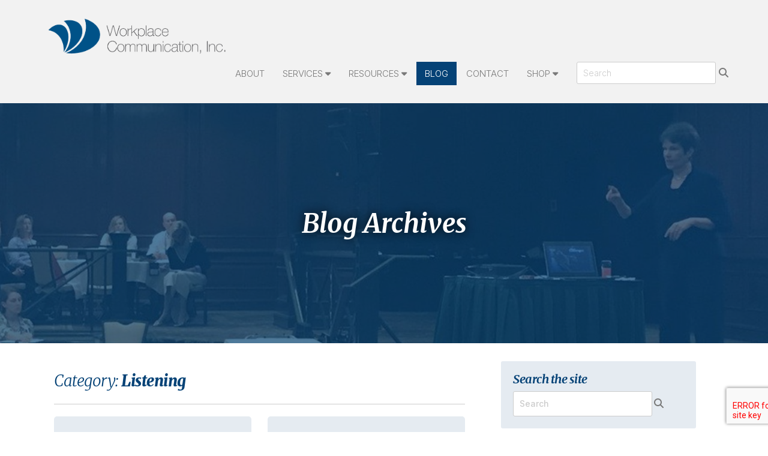

--- FILE ---
content_type: text/html; charset=UTF-8
request_url: https://workplacecomm.com/blog/category/listening/
body_size: 19857
content:
<!doctype html>
<html lang="en-US">
<head>
	<meta charset="UTF-8">
	<meta name="viewport" content="width=device-width, initial-scale=1">
	<link rel="profile" href="https://gmpg.org/xfn/11">
	
<link rel="preconnect" href="https://fonts.gstatic.com">
<link href="https://fonts.googleapis.com/css2?family=Inter:wght@100;300;500;700;900&family=Merriweather:ital,wght@0,300;0,400;0,700;0,900;1,300;1,400;1,700;1,900&display=swap" rel="stylesheet">


<script src="https://kit.fontawesome.com/aa34c3b6cf.js" crossorigin="anonymous"></script>

	<title>Listening &#8211; Workplace Communication, Inc</title>
<meta name='robots' content='max-image-preview:large' />
<link rel='dns-prefetch' href='//code.jquery.com' />
<link rel='dns-prefetch' href='//maxcdn.bootstrapcdn.com' />
<link rel='dns-prefetch' href='//stackpath.bootstrapcdn.com' />
<link rel="alternate" type="application/rss+xml" title="Workplace Communication, Inc &raquo; Feed" href="https://workplacecomm.com/feed/" />
<link rel="alternate" type="application/rss+xml" title="Workplace Communication, Inc &raquo; Comments Feed" href="https://workplacecomm.com/comments/feed/" />
<link rel="alternate" type="application/rss+xml" title="Workplace Communication, Inc &raquo; Listening Category Feed" href="https://workplacecomm.com/blog/category/listening/feed/" />
<style id='wp-img-auto-sizes-contain-inline-css'>
img:is([sizes=auto i],[sizes^="auto," i]){contain-intrinsic-size:3000px 1500px}
/*# sourceURL=wp-img-auto-sizes-contain-inline-css */
</style>
<style id='wp-emoji-styles-inline-css'>

	img.wp-smiley, img.emoji {
		display: inline !important;
		border: none !important;
		box-shadow: none !important;
		height: 1em !important;
		width: 1em !important;
		margin: 0 0.07em !important;
		vertical-align: -0.1em !important;
		background: none !important;
		padding: 0 !important;
	}
/*# sourceURL=wp-emoji-styles-inline-css */
</style>
<style id='wp-block-library-inline-css'>
:root{--wp-block-synced-color:#7a00df;--wp-block-synced-color--rgb:122,0,223;--wp-bound-block-color:var(--wp-block-synced-color);--wp-editor-canvas-background:#ddd;--wp-admin-theme-color:#007cba;--wp-admin-theme-color--rgb:0,124,186;--wp-admin-theme-color-darker-10:#006ba1;--wp-admin-theme-color-darker-10--rgb:0,107,160.5;--wp-admin-theme-color-darker-20:#005a87;--wp-admin-theme-color-darker-20--rgb:0,90,135;--wp-admin-border-width-focus:2px}@media (min-resolution:192dpi){:root{--wp-admin-border-width-focus:1.5px}}.wp-element-button{cursor:pointer}:root .has-very-light-gray-background-color{background-color:#eee}:root .has-very-dark-gray-background-color{background-color:#313131}:root .has-very-light-gray-color{color:#eee}:root .has-very-dark-gray-color{color:#313131}:root .has-vivid-green-cyan-to-vivid-cyan-blue-gradient-background{background:linear-gradient(135deg,#00d084,#0693e3)}:root .has-purple-crush-gradient-background{background:linear-gradient(135deg,#34e2e4,#4721fb 50%,#ab1dfe)}:root .has-hazy-dawn-gradient-background{background:linear-gradient(135deg,#faaca8,#dad0ec)}:root .has-subdued-olive-gradient-background{background:linear-gradient(135deg,#fafae1,#67a671)}:root .has-atomic-cream-gradient-background{background:linear-gradient(135deg,#fdd79a,#004a59)}:root .has-nightshade-gradient-background{background:linear-gradient(135deg,#330968,#31cdcf)}:root .has-midnight-gradient-background{background:linear-gradient(135deg,#020381,#2874fc)}:root{--wp--preset--font-size--normal:16px;--wp--preset--font-size--huge:42px}.has-regular-font-size{font-size:1em}.has-larger-font-size{font-size:2.625em}.has-normal-font-size{font-size:var(--wp--preset--font-size--normal)}.has-huge-font-size{font-size:var(--wp--preset--font-size--huge)}.has-text-align-center{text-align:center}.has-text-align-left{text-align:left}.has-text-align-right{text-align:right}.has-fit-text{white-space:nowrap!important}#end-resizable-editor-section{display:none}.aligncenter{clear:both}.items-justified-left{justify-content:flex-start}.items-justified-center{justify-content:center}.items-justified-right{justify-content:flex-end}.items-justified-space-between{justify-content:space-between}.screen-reader-text{border:0;clip-path:inset(50%);height:1px;margin:-1px;overflow:hidden;padding:0;position:absolute;width:1px;word-wrap:normal!important}.screen-reader-text:focus{background-color:#ddd;clip-path:none;color:#444;display:block;font-size:1em;height:auto;left:5px;line-height:normal;padding:15px 23px 14px;text-decoration:none;top:5px;width:auto;z-index:100000}html :where(.has-border-color){border-style:solid}html :where([style*=border-top-color]){border-top-style:solid}html :where([style*=border-right-color]){border-right-style:solid}html :where([style*=border-bottom-color]){border-bottom-style:solid}html :where([style*=border-left-color]){border-left-style:solid}html :where([style*=border-width]){border-style:solid}html :where([style*=border-top-width]){border-top-style:solid}html :where([style*=border-right-width]){border-right-style:solid}html :where([style*=border-bottom-width]){border-bottom-style:solid}html :where([style*=border-left-width]){border-left-style:solid}html :where(img[class*=wp-image-]){height:auto;max-width:100%}:where(figure){margin:0 0 1em}html :where(.is-position-sticky){--wp-admin--admin-bar--position-offset:var(--wp-admin--admin-bar--height,0px)}@media screen and (max-width:600px){html :where(.is-position-sticky){--wp-admin--admin-bar--position-offset:0px}}

/*# sourceURL=wp-block-library-inline-css */
</style><style id='wp-block-paragraph-inline-css'>
.is-small-text{font-size:.875em}.is-regular-text{font-size:1em}.is-large-text{font-size:2.25em}.is-larger-text{font-size:3em}.has-drop-cap:not(:focus):first-letter{float:left;font-size:8.4em;font-style:normal;font-weight:100;line-height:.68;margin:.05em .1em 0 0;text-transform:uppercase}body.rtl .has-drop-cap:not(:focus):first-letter{float:none;margin-left:.1em}p.has-drop-cap.has-background{overflow:hidden}:root :where(p.has-background){padding:1.25em 2.375em}:where(p.has-text-color:not(.has-link-color)) a{color:inherit}p.has-text-align-left[style*="writing-mode:vertical-lr"],p.has-text-align-right[style*="writing-mode:vertical-rl"]{rotate:180deg}
/*# sourceURL=https://workplacecomm.com/wp-includes/blocks/paragraph/style.min.css */
</style>
<link rel='stylesheet' id='wc-blocks-style-css' href='https://workplacecomm.com/wp-content/plugins/woocommerce/assets/client/blocks/wc-blocks.css?ver=wc-10.4.3' media='all' />
<style id='global-styles-inline-css'>
:root{--wp--preset--aspect-ratio--square: 1;--wp--preset--aspect-ratio--4-3: 4/3;--wp--preset--aspect-ratio--3-4: 3/4;--wp--preset--aspect-ratio--3-2: 3/2;--wp--preset--aspect-ratio--2-3: 2/3;--wp--preset--aspect-ratio--16-9: 16/9;--wp--preset--aspect-ratio--9-16: 9/16;--wp--preset--color--black: #000000;--wp--preset--color--cyan-bluish-gray: #abb8c3;--wp--preset--color--white: #ffffff;--wp--preset--color--pale-pink: #f78da7;--wp--preset--color--vivid-red: #cf2e2e;--wp--preset--color--luminous-vivid-orange: #ff6900;--wp--preset--color--luminous-vivid-amber: #fcb900;--wp--preset--color--light-green-cyan: #7bdcb5;--wp--preset--color--vivid-green-cyan: #00d084;--wp--preset--color--pale-cyan-blue: #8ed1fc;--wp--preset--color--vivid-cyan-blue: #0693e3;--wp--preset--color--vivid-purple: #9b51e0;--wp--preset--gradient--vivid-cyan-blue-to-vivid-purple: linear-gradient(135deg,rgb(6,147,227) 0%,rgb(155,81,224) 100%);--wp--preset--gradient--light-green-cyan-to-vivid-green-cyan: linear-gradient(135deg,rgb(122,220,180) 0%,rgb(0,208,130) 100%);--wp--preset--gradient--luminous-vivid-amber-to-luminous-vivid-orange: linear-gradient(135deg,rgb(252,185,0) 0%,rgb(255,105,0) 100%);--wp--preset--gradient--luminous-vivid-orange-to-vivid-red: linear-gradient(135deg,rgb(255,105,0) 0%,rgb(207,46,46) 100%);--wp--preset--gradient--very-light-gray-to-cyan-bluish-gray: linear-gradient(135deg,rgb(238,238,238) 0%,rgb(169,184,195) 100%);--wp--preset--gradient--cool-to-warm-spectrum: linear-gradient(135deg,rgb(74,234,220) 0%,rgb(151,120,209) 20%,rgb(207,42,186) 40%,rgb(238,44,130) 60%,rgb(251,105,98) 80%,rgb(254,248,76) 100%);--wp--preset--gradient--blush-light-purple: linear-gradient(135deg,rgb(255,206,236) 0%,rgb(152,150,240) 100%);--wp--preset--gradient--blush-bordeaux: linear-gradient(135deg,rgb(254,205,165) 0%,rgb(254,45,45) 50%,rgb(107,0,62) 100%);--wp--preset--gradient--luminous-dusk: linear-gradient(135deg,rgb(255,203,112) 0%,rgb(199,81,192) 50%,rgb(65,88,208) 100%);--wp--preset--gradient--pale-ocean: linear-gradient(135deg,rgb(255,245,203) 0%,rgb(182,227,212) 50%,rgb(51,167,181) 100%);--wp--preset--gradient--electric-grass: linear-gradient(135deg,rgb(202,248,128) 0%,rgb(113,206,126) 100%);--wp--preset--gradient--midnight: linear-gradient(135deg,rgb(2,3,129) 0%,rgb(40,116,252) 100%);--wp--preset--font-size--small: 13px;--wp--preset--font-size--medium: 20px;--wp--preset--font-size--large: 36px;--wp--preset--font-size--x-large: 42px;--wp--preset--spacing--20: 0.44rem;--wp--preset--spacing--30: 0.67rem;--wp--preset--spacing--40: 1rem;--wp--preset--spacing--50: 1.5rem;--wp--preset--spacing--60: 2.25rem;--wp--preset--spacing--70: 3.38rem;--wp--preset--spacing--80: 5.06rem;--wp--preset--shadow--natural: 6px 6px 9px rgba(0, 0, 0, 0.2);--wp--preset--shadow--deep: 12px 12px 50px rgba(0, 0, 0, 0.4);--wp--preset--shadow--sharp: 6px 6px 0px rgba(0, 0, 0, 0.2);--wp--preset--shadow--outlined: 6px 6px 0px -3px rgb(255, 255, 255), 6px 6px rgb(0, 0, 0);--wp--preset--shadow--crisp: 6px 6px 0px rgb(0, 0, 0);}:where(.is-layout-flex){gap: 0.5em;}:where(.is-layout-grid){gap: 0.5em;}body .is-layout-flex{display: flex;}.is-layout-flex{flex-wrap: wrap;align-items: center;}.is-layout-flex > :is(*, div){margin: 0;}body .is-layout-grid{display: grid;}.is-layout-grid > :is(*, div){margin: 0;}:where(.wp-block-columns.is-layout-flex){gap: 2em;}:where(.wp-block-columns.is-layout-grid){gap: 2em;}:where(.wp-block-post-template.is-layout-flex){gap: 1.25em;}:where(.wp-block-post-template.is-layout-grid){gap: 1.25em;}.has-black-color{color: var(--wp--preset--color--black) !important;}.has-cyan-bluish-gray-color{color: var(--wp--preset--color--cyan-bluish-gray) !important;}.has-white-color{color: var(--wp--preset--color--white) !important;}.has-pale-pink-color{color: var(--wp--preset--color--pale-pink) !important;}.has-vivid-red-color{color: var(--wp--preset--color--vivid-red) !important;}.has-luminous-vivid-orange-color{color: var(--wp--preset--color--luminous-vivid-orange) !important;}.has-luminous-vivid-amber-color{color: var(--wp--preset--color--luminous-vivid-amber) !important;}.has-light-green-cyan-color{color: var(--wp--preset--color--light-green-cyan) !important;}.has-vivid-green-cyan-color{color: var(--wp--preset--color--vivid-green-cyan) !important;}.has-pale-cyan-blue-color{color: var(--wp--preset--color--pale-cyan-blue) !important;}.has-vivid-cyan-blue-color{color: var(--wp--preset--color--vivid-cyan-blue) !important;}.has-vivid-purple-color{color: var(--wp--preset--color--vivid-purple) !important;}.has-black-background-color{background-color: var(--wp--preset--color--black) !important;}.has-cyan-bluish-gray-background-color{background-color: var(--wp--preset--color--cyan-bluish-gray) !important;}.has-white-background-color{background-color: var(--wp--preset--color--white) !important;}.has-pale-pink-background-color{background-color: var(--wp--preset--color--pale-pink) !important;}.has-vivid-red-background-color{background-color: var(--wp--preset--color--vivid-red) !important;}.has-luminous-vivid-orange-background-color{background-color: var(--wp--preset--color--luminous-vivid-orange) !important;}.has-luminous-vivid-amber-background-color{background-color: var(--wp--preset--color--luminous-vivid-amber) !important;}.has-light-green-cyan-background-color{background-color: var(--wp--preset--color--light-green-cyan) !important;}.has-vivid-green-cyan-background-color{background-color: var(--wp--preset--color--vivid-green-cyan) !important;}.has-pale-cyan-blue-background-color{background-color: var(--wp--preset--color--pale-cyan-blue) !important;}.has-vivid-cyan-blue-background-color{background-color: var(--wp--preset--color--vivid-cyan-blue) !important;}.has-vivid-purple-background-color{background-color: var(--wp--preset--color--vivid-purple) !important;}.has-black-border-color{border-color: var(--wp--preset--color--black) !important;}.has-cyan-bluish-gray-border-color{border-color: var(--wp--preset--color--cyan-bluish-gray) !important;}.has-white-border-color{border-color: var(--wp--preset--color--white) !important;}.has-pale-pink-border-color{border-color: var(--wp--preset--color--pale-pink) !important;}.has-vivid-red-border-color{border-color: var(--wp--preset--color--vivid-red) !important;}.has-luminous-vivid-orange-border-color{border-color: var(--wp--preset--color--luminous-vivid-orange) !important;}.has-luminous-vivid-amber-border-color{border-color: var(--wp--preset--color--luminous-vivid-amber) !important;}.has-light-green-cyan-border-color{border-color: var(--wp--preset--color--light-green-cyan) !important;}.has-vivid-green-cyan-border-color{border-color: var(--wp--preset--color--vivid-green-cyan) !important;}.has-pale-cyan-blue-border-color{border-color: var(--wp--preset--color--pale-cyan-blue) !important;}.has-vivid-cyan-blue-border-color{border-color: var(--wp--preset--color--vivid-cyan-blue) !important;}.has-vivid-purple-border-color{border-color: var(--wp--preset--color--vivid-purple) !important;}.has-vivid-cyan-blue-to-vivid-purple-gradient-background{background: var(--wp--preset--gradient--vivid-cyan-blue-to-vivid-purple) !important;}.has-light-green-cyan-to-vivid-green-cyan-gradient-background{background: var(--wp--preset--gradient--light-green-cyan-to-vivid-green-cyan) !important;}.has-luminous-vivid-amber-to-luminous-vivid-orange-gradient-background{background: var(--wp--preset--gradient--luminous-vivid-amber-to-luminous-vivid-orange) !important;}.has-luminous-vivid-orange-to-vivid-red-gradient-background{background: var(--wp--preset--gradient--luminous-vivid-orange-to-vivid-red) !important;}.has-very-light-gray-to-cyan-bluish-gray-gradient-background{background: var(--wp--preset--gradient--very-light-gray-to-cyan-bluish-gray) !important;}.has-cool-to-warm-spectrum-gradient-background{background: var(--wp--preset--gradient--cool-to-warm-spectrum) !important;}.has-blush-light-purple-gradient-background{background: var(--wp--preset--gradient--blush-light-purple) !important;}.has-blush-bordeaux-gradient-background{background: var(--wp--preset--gradient--blush-bordeaux) !important;}.has-luminous-dusk-gradient-background{background: var(--wp--preset--gradient--luminous-dusk) !important;}.has-pale-ocean-gradient-background{background: var(--wp--preset--gradient--pale-ocean) !important;}.has-electric-grass-gradient-background{background: var(--wp--preset--gradient--electric-grass) !important;}.has-midnight-gradient-background{background: var(--wp--preset--gradient--midnight) !important;}.has-small-font-size{font-size: var(--wp--preset--font-size--small) !important;}.has-medium-font-size{font-size: var(--wp--preset--font-size--medium) !important;}.has-large-font-size{font-size: var(--wp--preset--font-size--large) !important;}.has-x-large-font-size{font-size: var(--wp--preset--font-size--x-large) !important;}
/*# sourceURL=global-styles-inline-css */
</style>

<style id='classic-theme-styles-inline-css'>
/*! This file is auto-generated */
.wp-block-button__link{color:#fff;background-color:#32373c;border-radius:9999px;box-shadow:none;text-decoration:none;padding:calc(.667em + 2px) calc(1.333em + 2px);font-size:1.125em}.wp-block-file__button{background:#32373c;color:#fff;text-decoration:none}
/*# sourceURL=/wp-includes/css/classic-themes.min.css */
</style>
<link rel='stylesheet' id='woocommerce-layout-css' href='https://workplacecomm.com/wp-content/plugins/woocommerce/assets/css/woocommerce-layout.css?ver=10.4.3' media='all' />
<link rel='stylesheet' id='woocommerce-smallscreen-css' href='https://workplacecomm.com/wp-content/plugins/woocommerce/assets/css/woocommerce-smallscreen.css?ver=10.4.3' media='only screen and (max-width: 768px)' />
<link rel='stylesheet' id='woocommerce-general-css' href='https://workplacecomm.com/wp-content/plugins/woocommerce/assets/css/woocommerce.css?ver=10.4.3' media='all' />
<style id='woocommerce-inline-inline-css'>
.woocommerce form .form-row .required { visibility: visible; }
/*# sourceURL=woocommerce-inline-inline-css */
</style>
<link rel='stylesheet' id='bootstrap_css-css' href='https://stackpath.bootstrapcdn.com/bootstrap/3.4.0/css/bootstrap.min.css?ver=6.9' media='all' />
<link rel='stylesheet' id='workplacecomm-aos-css' href='https://workplacecomm.com/wp-content/themes/workplacecomm/assets/css/libs/aos.css?ver=1.0.0' media='all' />
<link rel='stylesheet' id='workplacecomm-style-css' href='https://workplacecomm.com/wp-content/themes/workplacecomm/assets/css/style.min.css?ver=1.0.0' media='all' />
<script src="https://workplacecomm.com/wp-includes/js/jquery/jquery.min.js?ver=3.7.1" id="jquery-core-js"></script>
<script src="https://workplacecomm.com/wp-includes/js/jquery/jquery-migrate.min.js?ver=3.4.1" id="jquery-migrate-js"></script>
<script src="https://workplacecomm.com/wp-content/plugins/woocommerce/assets/js/jquery-blockui/jquery.blockUI.min.js?ver=2.7.0-wc.10.4.3" id="wc-jquery-blockui-js" defer data-wp-strategy="defer"></script>
<script id="wc-add-to-cart-js-extra">
var wc_add_to_cart_params = {"ajax_url":"/wp-admin/admin-ajax.php","wc_ajax_url":"/?wc-ajax=%%endpoint%%","i18n_view_cart":"View cart","cart_url":"https://workplacecomm.com/shop/cart/","is_cart":"","cart_redirect_after_add":"no"};
//# sourceURL=wc-add-to-cart-js-extra
</script>
<script src="https://workplacecomm.com/wp-content/plugins/woocommerce/assets/js/frontend/add-to-cart.min.js?ver=10.4.3" id="wc-add-to-cart-js" defer data-wp-strategy="defer"></script>
<script src="https://workplacecomm.com/wp-content/plugins/woocommerce/assets/js/js-cookie/js.cookie.min.js?ver=2.1.4-wc.10.4.3" id="wc-js-cookie-js" defer data-wp-strategy="defer"></script>
<script id="woocommerce-js-extra">
var woocommerce_params = {"ajax_url":"/wp-admin/admin-ajax.php","wc_ajax_url":"/?wc-ajax=%%endpoint%%","i18n_password_show":"Show password","i18n_password_hide":"Hide password"};
//# sourceURL=woocommerce-js-extra
</script>
<script src="https://workplacecomm.com/wp-content/plugins/woocommerce/assets/js/frontend/woocommerce.min.js?ver=10.4.3" id="woocommerce-js" defer data-wp-strategy="defer"></script>
<script id="WCPAY_ASSETS-js-extra">
var wcpayAssets = {"url":"https://workplacecomm.com/wp-content/plugins/woocommerce-payments/dist/"};
//# sourceURL=WCPAY_ASSETS-js-extra
</script>
<link rel="https://api.w.org/" href="https://workplacecomm.com/wp-json/" /><link rel="alternate" title="JSON" type="application/json" href="https://workplacecomm.com/wp-json/wp/v2/categories/36" /><link rel="EditURI" type="application/rsd+xml" title="RSD" href="https://workplacecomm.com/xmlrpc.php?rsd" />
<meta name="generator" content="WordPress 6.9" />
<meta name="generator" content="WooCommerce 10.4.3" />
	<noscript><style>.woocommerce-product-gallery{ opacity: 1 !important; }</style></noscript>
			<style type="text/css">
					.site-title,
			.site-description {
				position: absolute;
				clip: rect(1px, 1px, 1px, 1px);
				}
					</style>
		<link rel="icon" href="https://workplacecomm.com/wp-content/uploads/favicon-150x150.png" sizes="32x32" />
<link rel="icon" href="https://workplacecomm.com/wp-content/uploads/favicon-450x450.png" sizes="192x192" />
<link rel="apple-touch-icon" href="https://workplacecomm.com/wp-content/uploads/favicon-450x450.png" />
<meta name="msapplication-TileImage" content="https://workplacecomm.com/wp-content/uploads/favicon-450x450.png" />
	
	
			<!-- Google tag (gtag.js) -->
<script async src="https://www.googletagmanager.com/gtag/js?id=G-RQ061VPV0L"></script>
<script>
  window.dataLayer = window.dataLayer || [];
  function gtag(){dataLayer.push(arguments);}
  gtag('js', new Date());

  gtag('config', 'G-RQ061VPV0L');
</script>		
<link rel='stylesheet' id='so-css-workplacecomm-css' href='https://workplacecomm.com/wp-content/uploads/so-css/so-css-workplacecomm.css?ver=1666292965' media='all' />
</head>

<body class="archive category category-listening category-36 wp-custom-logo wp-theme-workplacecomm theme-workplacecomm woocommerce-no-js hfeed post-learning-to-transform">


<header class="site-header">
	
	
	
	<nav class="navbar">
		<div class="container">
		  <div class="navbar-header">
			 <button type="button" class="navbar-toggle collapsed" data-toggle="collapse" data-target="#navbar" aria-expanded="false" aria-controls="navbar">
				<span class="sr-only">Toggle navigation</span>
				<span class="icon-bar"></span>
				<span class="icon-bar"></span>
				<span class="icon-bar"></span>
			 </button>
			 
			
		<div class="logo"><a href="https://workplacecomm.com/" class="custom-logo-link" rel="home"><img width="741" height="155" src="https://workplacecomm.com/wp-content/uploads/logo-workplacecommunication-hoz-stack.png" class="custom-logo" alt="Workplace Communication, Inc Logo" decoding="async" fetchpriority="high" /></a></div><!--END brand-->
			
		  </div><!--/ navbar-header-->
		  <div id="navbar" class="collapse navbar-collapse"><ul id="menu-site-navigation" class="nav navbar-nav"><li itemscope="itemscope" itemtype="https://www.schema.org/SiteNavigationElement" id="menu-item-203" class="menu-item menu-item-type-post_type menu-item-object-page menu-item-203 nav-item"><a title="About" href="https://workplacecomm.com/about/" class="nav-link">About</a></li>
<li itemscope="itemscope" itemtype="https://www.schema.org/SiteNavigationElement" id="menu-item-18" class="menu-item menu-item-type-custom menu-item-object-custom menu-item-has-children dropdown menu-item-18 nav-item"><a title="Services" href="#" data-toggle="dropdown" aria-haspopup="true" aria-expanded="false" class="dropdown-toggle nav-link" id="menu-item-dropdown-18">Services</a>
<ul class="dropdown-menu" aria-labelledby="menu-item-dropdown-18" role="menu">
	<li itemscope="itemscope" itemtype="https://www.schema.org/SiteNavigationElement" id="menu-item-80" class="menu-item menu-item-type-post_type menu-item-object-page menu-item-80 nav-item"><a title="Services Overview" href="https://workplacecomm.com/services/" class="dropdown-item">Services Overview</a></li>
	<li itemscope="itemscope" itemtype="https://www.schema.org/SiteNavigationElement" id="menu-item-6" class="menu-item menu-item-type-post_type menu-item-object-page menu-item-6 nav-item"><a title="Consulting &#038; Coaching" href="https://workplacecomm.com/services/consulting/" class="dropdown-item">Consulting &#038; Coaching</a></li>
	<li itemscope="itemscope" itemtype="https://www.schema.org/SiteNavigationElement" id="menu-item-16" class="menu-item menu-item-type-post_type menu-item-object-page menu-item-16 nav-item"><a title="Trusted Advisor" href="https://workplacecomm.com/services/advisor/" class="dropdown-item">Trusted Advisor</a></li>
	<li itemscope="itemscope" itemtype="https://www.schema.org/SiteNavigationElement" id="menu-item-91" class="menu-item menu-item-type-post_type menu-item-object-page menu-item-91 nav-item"><a title="Workshops &#038; Facilitator" href="https://workplacecomm.com/services/workshops/" class="dropdown-item">Workshops &#038; Facilitator</a></li>
	<li itemscope="itemscope" itemtype="https://www.schema.org/SiteNavigationElement" id="menu-item-90" class="menu-item menu-item-type-post_type menu-item-object-page menu-item-90 nav-item"><a title="Speaking" href="https://workplacecomm.com/services/speaking/" class="dropdown-item">Speaking</a></li>
</ul>
</li>
<li itemscope="itemscope" itemtype="https://www.schema.org/SiteNavigationElement" id="menu-item-293" class="menu-item menu-item-type-custom menu-item-object-custom menu-item-has-children dropdown menu-item-293 nav-item"><a title="Resources" href="#" data-toggle="dropdown" aria-haspopup="true" aria-expanded="false" class="dropdown-toggle nav-link" id="menu-item-dropdown-293">Resources</a>
<ul class="dropdown-menu" aria-labelledby="menu-item-dropdown-293" role="menu">
	<li itemscope="itemscope" itemtype="https://www.schema.org/SiteNavigationElement" id="menu-item-295" class="menu-item menu-item-type-post_type menu-item-object-page menu-item-295 nav-item"><a title="Resources Overview" href="https://workplacecomm.com/resources/" class="dropdown-item">Resources Overview</a></li>
	<li itemscope="itemscope" itemtype="https://www.schema.org/SiteNavigationElement" id="menu-item-304" class="menu-item menu-item-type-post_type menu-item-object-page menu-item-304 nav-item"><a title="Podcasts" href="https://workplacecomm.com/resources/podcasts/" class="dropdown-item">Podcasts</a></li>
	<li itemscope="itemscope" itemtype="https://www.schema.org/SiteNavigationElement" id="menu-item-303" class="menu-item menu-item-type-post_type menu-item-object-page menu-item-303 nav-item"><a title="Videos" href="https://workplacecomm.com/resources/videos/" class="dropdown-item">Videos</a></li>
	<li itemscope="itemscope" itemtype="https://www.schema.org/SiteNavigationElement" id="menu-item-4079" class="menu-item menu-item-type-post_type menu-item-object-page menu-item-4079 nav-item"><a title="Beth’s eBook" href="https://workplacecomm.com/resources/ebook/" class="dropdown-item">Beth’s eBook</a></li>
</ul>
</li>
<li itemscope="itemscope" itemtype="https://www.schema.org/SiteNavigationElement" id="menu-item-33" class="menu-item menu-item-type-post_type menu-item-object-page current_page_parent menu-item-33 nav-item"><a title="Blog" href="https://workplacecomm.com/blog/" class="nav-link">Blog</a></li>
<li itemscope="itemscope" itemtype="https://www.schema.org/SiteNavigationElement" id="menu-item-140" class="menu-item menu-item-type-post_type menu-item-object-page menu-item-140 nav-item"><a title="Contact" href="https://workplacecomm.com/contact/" class="nav-link">Contact</a></li>
<li itemscope="itemscope" itemtype="https://www.schema.org/SiteNavigationElement" id="menu-item-4428" class="menu-item menu-item-type-post_type menu-item-object-page menu-item-has-children dropdown menu-item-4428 nav-item"><a title="Shop" href="#" data-toggle="dropdown" aria-haspopup="true" aria-expanded="false" class="dropdown-toggle nav-link" id="menu-item-dropdown-4428">Shop</a>
<ul class="dropdown-menu" aria-labelledby="menu-item-dropdown-4428" role="menu">
	<li itemscope="itemscope" itemtype="https://www.schema.org/SiteNavigationElement" id="menu-item-4404" class="menu-item menu-item-type-post_type menu-item-object-page menu-item-4404 nav-item"><a title="Products" href="https://workplacecomm.com/shop/" class="dropdown-item">Products</a></li>
	<li itemscope="itemscope" itemtype="https://www.schema.org/SiteNavigationElement" id="menu-item-4419" class="menu-item menu-item-type-post_type menu-item-object-page menu-item-4419 nav-item"><a title="Cart" href="https://workplacecomm.com/shop/cart/" class="dropdown-item">Cart</a></li>
	<li itemscope="itemscope" itemtype="https://www.schema.org/SiteNavigationElement" id="menu-item-4423" class="menu-item menu-item-type-post_type menu-item-object-page menu-item-4423 nav-item"><a title="Refund and Return Policy" href="https://workplacecomm.com/shop/refund_returns/" class="dropdown-item">Refund and Return Policy</a></li>
</ul>
</li>
<li class="search-link menu-search"><span class="sr-only">Search</span><div class="searchform-container">
	<form role="search" id="searchform" method="get" action="https://workplacecomm.com/" itemprop="potentialAction" itemscope itemtype="http://schema.org/SearchAction">
		<meta itemprop="target" content="https://workplacecomm.com/?s={s}" />
		<input class="search-input" itemprop="query-input" type="search" id="q" value="" placeholder="Search" name="s" />
		<!-- <input type="submit" value="Search"> -->
		<button type="submit" id="searchsubmit" />
			  <i class="fa fa-search"></i>
		</button>
	</form>
</div>
</li></ul></div>		  
		</div>
	 </nav>
	
	</header><!-- #masthead -->


<section class="hero-inside">
	<div class="hero-image" style="background: #293a58 url('https://workplacecomm.com/wp-content/uploads/hero-inside-blog-scaled.jpg') center center no-repeat; background-size: cover;" data-aos="fade-up">
		<div class="overlay">
			<div class="hero-caption">
				<div class="hero-headline">Blog Archives</div>
			</div><!-- end hero-caption -->
		</div>
	</div>
</section><!-- end hero section -->
	<main id="primary" class="archive posts-list">

		

<div class="cols">
		
	<div class="posts">

			
		<div class="articles">

				
<header class="page-header"> 
  <h1 class="page-title">Category: <span>Listening</span></h1></header><!-- .page-header -->
				
			<div class="articles-grid">
				
		<article id="post-5054" class="post-5054 post type-post status-publish format-standard has-post-thumbnail hentry category-accountability category-business-transformation category-change category-listening category-trust tag-self-awareness tag-trust tag-workplacecommunication">

		<a href="https://workplacecomm.com/blog/learning-to-transform/" aria-hidden="true" tabindex="-1">
					<div class="blog-feature-image" style="background: #054276 url('https://workplacecomm.com/wp-content/uploads/70296409_s.jpg') center center no-repeat; background-size: cover;">
				<div class="title">Learning to Transform </div>
			</div>
		</a>

		<div class="entry-meta">
			<span class="posted-on"><time class="entry-date published" datetime="2025-03-14T08:15:16-04:00">March 14, 2025</time></span><span class="byline"><span class="author vcard"><a class="url fn n" href="https://workplacecomm.com/blog/author/anna/">Beth Sears</a></span></span><span class="cat-links"><i class="fas fa-folder"></i> : <a href="https://workplacecomm.com/blog/category/accountability/" rel="category tag">Accountability</a> | <a href="https://workplacecomm.com/blog/category/business-transformation/" rel="category tag">Business Transformation</a> | <a href="https://workplacecomm.com/blog/category/change/" rel="category tag">Change</a> | <a href="https://workplacecomm.com/blog/category/listening/" rel="category tag">Listening</a> | <a href="https://workplacecomm.com/blog/category/trust/" rel="category tag">Trust</a></span><span class="tags-links"><i class="fas fa-tags"></i> : <a href="https://workplacecomm.com/blog/tag/self-awareness/" rel="tag">self-awareness</a> | <a href="https://workplacecomm.com/blog/tag/trust/" rel="tag">trust</a> | <a href="https://workplacecomm.com/blog/tag/workplacecommunication/" rel="tag">workplacecommunication</a></span>		</div><!-- .entry-meta -->

<div class="entry-excerpt">
	<a href="https://workplacecomm.com/blog/learning-to-transform/" class="excerpt">When we look at the beginning stages of transformation, it always starts with self-awareness. Self-awareness means having a clear understanding of yourself, including your emotions,...</a>
</div><!-- .entry-excerpt -->

	</article><!-- #post-5054 -->
	<article id="post-5046" class="post-5046 post type-post status-publish format-standard has-post-thumbnail hentry category-listening category-motivation category-turnover tag-workplace-culture tag-workplacecommunication">

		<a href="https://workplacecomm.com/blog/small-moments-of-recognition-can-equal-big-impact/" aria-hidden="true" tabindex="-1">
					<div class="blog-feature-image" style="background: #054276 url('https://workplacecomm.com/wp-content/uploads/Untitled-design-2.png') center center no-repeat; background-size: cover;">
				<div class="title">Small Moments of Recognition Can Equal Big Impact </div>
			</div>
		</a>

		<div class="entry-meta">
			<span class="posted-on"><time class="entry-date published" datetime="2025-02-27T06:59:34-05:00">February 27, 2025</time></span><span class="byline"><span class="author vcard"><a class="url fn n" href="https://workplacecomm.com/blog/author/anna/">Beth Sears</a></span></span><span class="cat-links"><i class="fas fa-folder"></i> : <a href="https://workplacecomm.com/blog/category/listening/" rel="category tag">Listening</a> | <a href="https://workplacecomm.com/blog/category/motivation/" rel="category tag">Motivation</a> | <a href="https://workplacecomm.com/blog/category/turnover/" rel="category tag">Turnover</a></span><span class="tags-links"><i class="fas fa-tags"></i> : <a href="https://workplacecomm.com/blog/tag/workplace-culture/" rel="tag">workplace culture</a> | <a href="https://workplacecomm.com/blog/tag/workplacecommunication/" rel="tag">workplacecommunication</a></span>		</div><!-- .entry-meta -->

<div class="entry-excerpt">
	<a href="https://workplacecomm.com/blog/small-moments-of-recognition-can-equal-big-impact/" class="excerpt">Small Moments of Recognition Can Equal Big Impact&nbsp; Many times, people believe they need to have a formal recognition program, and yet small moments can...</a>
</div><!-- .entry-excerpt -->

	</article><!-- #post-5046 -->
	<article id="post-5043" class="post-5043 post type-post status-publish format-standard has-post-thumbnail hentry category-communication category-culture category-leadership category-listening tag-listen tag-workplacecommunication">

		<a href="https://workplacecomm.com/blog/engagement-a-two-way-street-learn-to-listen-and-learn/" aria-hidden="true" tabindex="-1">
					<div class="blog-feature-image" style="background: #054276 url('https://workplacecomm.com/wp-content/uploads/blog-good-listener.jpg') center center no-repeat; background-size: cover;">
				<div class="title">Engagement: A Two-Way Street – Learn to Listen and Learn </div>
			</div>
		</a>

		<div class="entry-meta">
			<span class="posted-on"><time class="entry-date published" datetime="2025-02-15T11:08:38-05:00">February 15, 2025</time></span><span class="byline"><span class="author vcard"><a class="url fn n" href="https://workplacecomm.com/blog/author/anna/">Beth Sears</a></span></span><span class="cat-links"><i class="fas fa-folder"></i> : <a href="https://workplacecomm.com/blog/category/communication/" rel="category tag">Communication</a> | <a href="https://workplacecomm.com/blog/category/culture/" rel="category tag">Culture</a> | <a href="https://workplacecomm.com/blog/category/leadership/" rel="category tag">Leadership</a> | <a href="https://workplacecomm.com/blog/category/listening/" rel="category tag">Listening</a></span><span class="tags-links"><i class="fas fa-tags"></i> : <a href="https://workplacecomm.com/blog/tag/listen/" rel="tag">listen</a> | <a href="https://workplacecomm.com/blog/tag/workplacecommunication/" rel="tag">workplacecommunication</a></span>		</div><!-- .entry-meta -->

<div class="entry-excerpt">
	<a href="https://workplacecomm.com/blog/engagement-a-two-way-street-learn-to-listen-and-learn/" class="excerpt">Most recently, I have been conducting interviews to gather information on the status of a culture by talking with employees. Every time I host these...</a>
</div><!-- .entry-excerpt -->

	</article><!-- #post-5043 -->
	<article id="post-4972" class="post-4972 post type-post status-publish format-standard has-post-thumbnail hentry category-communication category-listening category-mindset tag-challenges tag-honesty tag-safespace tag-trigger">

		<a href="https://workplacecomm.com/blog/push-yourself-to-face-your-demons/" aria-hidden="true" tabindex="-1">
					<div class="blog-feature-image" style="background: #054276 url('https://workplacecomm.com/wp-content/uploads/blog-Grayscale-Photography-of-Left-Persons-Eye.jpg') center center no-repeat; background-size: cover;">
				<div class="title">Push Yourself to Face Your Demons  </div>
			</div>
		</a>

		<div class="entry-meta">
			<span class="posted-on"><time class="entry-date published" datetime="2024-08-13T13:46:20-04:00">August 13, 2024</time></span><span class="byline"><span class="author vcard"><a class="url fn n" href="https://workplacecomm.com/blog/author/anna/">Beth Sears</a></span></span><span class="cat-links"><i class="fas fa-folder"></i> : <a href="https://workplacecomm.com/blog/category/communication/" rel="category tag">Communication</a> | <a href="https://workplacecomm.com/blog/category/listening/" rel="category tag">Listening</a> | <a href="https://workplacecomm.com/blog/category/mindset/" rel="category tag">Mindset</a></span><span class="tags-links"><i class="fas fa-tags"></i> : <a href="https://workplacecomm.com/blog/tag/challenges/" rel="tag">challenges</a> | <a href="https://workplacecomm.com/blog/tag/honesty/" rel="tag">honesty</a> | <a href="https://workplacecomm.com/blog/tag/safespace/" rel="tag">safespace</a> | <a href="https://workplacecomm.com/blog/tag/trigger/" rel="tag">trigger</a></span>		</div><!-- .entry-meta -->

<div class="entry-excerpt">
	<a href="https://workplacecomm.com/blog/push-yourself-to-face-your-demons/" class="excerpt">Have you experienced events in your life that have altered the course? Have you faced a situation that, in a moment of time, has changed...</a>
</div><!-- .entry-excerpt -->

	</article><!-- #post-4972 -->
	<article id="post-4921" class="post-4921 post type-post status-publish format-standard has-post-thumbnail hentry category-conflict-resolution category-feedback category-listening category-mindset tag-attitude tag-change tag-workplacecommunication">

		<a href="https://workplacecomm.com/blog/embracing-lifes-challenges-as-opportunities-to-grow/" aria-hidden="true" tabindex="-1">
					<div class="blog-feature-image" style="background: #054276 url('https://workplacecomm.com/wp-content/uploads/blog-self-aware.jpg') center center no-repeat; background-size: cover;">
				<div class="title">Embracing Life’s Challenges as Opportunities to Grow  </div>
			</div>
		</a>

		<div class="entry-meta">
			<span class="posted-on"><time class="entry-date published" datetime="2024-05-14T06:02:25-04:00">May 14, 2024</time></span><span class="byline"><span class="author vcard"><a class="url fn n" href="https://workplacecomm.com/blog/author/anna/">Beth Sears</a></span></span><span class="cat-links"><i class="fas fa-folder"></i> : <a href="https://workplacecomm.com/blog/category/conflict-resolution/" rel="category tag">Conflict Resolution</a> | <a href="https://workplacecomm.com/blog/category/feedback/" rel="category tag">Feedback</a> | <a href="https://workplacecomm.com/blog/category/listening/" rel="category tag">Listening</a> | <a href="https://workplacecomm.com/blog/category/mindset/" rel="category tag">Mindset</a></span><span class="tags-links"><i class="fas fa-tags"></i> : <a href="https://workplacecomm.com/blog/tag/attitude/" rel="tag">attitude</a> | <a href="https://workplacecomm.com/blog/tag/change/" rel="tag">change</a> | <a href="https://workplacecomm.com/blog/tag/workplacecommunication/" rel="tag">workplacecommunication</a></span>		</div><!-- .entry-meta -->

<div class="entry-excerpt">
	<a href="https://workplacecomm.com/blog/embracing-lifes-challenges-as-opportunities-to-grow/" class="excerpt">All too often, when we are faced with challenges, our focus is outside of ourselves and looking for others to blame. Sadly, when we do...</a>
</div><!-- .entry-excerpt -->

	</article><!-- #post-4921 -->
	<article id="post-4918" class="post-4918 post type-post status-publish format-standard has-post-thumbnail hentry category-communication category-leadership category-listening tag-employee-engagement tag-skills tag-workplacecommunication">

		<a href="https://workplacecomm.com/blog/blowing-your-own-horn-a-key-gift-you-give-yourself-and-others/" aria-hidden="true" tabindex="-1">
					<div class="blog-feature-image" style="background: #054276 url('https://workplacecomm.com/wp-content/uploads/blog-People-Having-A-Team-Meeting-scaled.jpg') center center no-repeat; background-size: cover;">
				<div class="title">Blowing Your Own Horn – A Key Gift You Give Yourself and Others  </div>
			</div>
		</a>

		<div class="entry-meta">
			<span class="posted-on"><time class="entry-date published" datetime="2024-05-02T13:02:11-04:00">May 2, 2024</time></span><span class="byline"><span class="author vcard"><a class="url fn n" href="https://workplacecomm.com/blog/author/anna/">Beth Sears</a></span></span><span class="cat-links"><i class="fas fa-folder"></i> : <a href="https://workplacecomm.com/blog/category/communication/" rel="category tag">Communication</a> | <a href="https://workplacecomm.com/blog/category/leadership/" rel="category tag">Leadership</a> | <a href="https://workplacecomm.com/blog/category/listening/" rel="category tag">Listening</a></span><span class="tags-links"><i class="fas fa-tags"></i> : <a href="https://workplacecomm.com/blog/tag/employee-engagement/" rel="tag">employee engagement</a> | <a href="https://workplacecomm.com/blog/tag/skills/" rel="tag">skills</a> | <a href="https://workplacecomm.com/blog/tag/workplacecommunication/" rel="tag">workplacecommunication</a></span>		</div><!-- .entry-meta -->

<div class="entry-excerpt">
	<a href="https://workplacecomm.com/blog/blowing-your-own-horn-a-key-gift-you-give-yourself-and-others/" class="excerpt">I often hear individuals say, “I don’t like to brag,” when I ask if they have shared a particular skill with their leader. I am...</a>
</div><!-- .entry-excerpt -->

	</article><!-- #post-4918 -->
	<article id="post-4913" class="post-4913 post type-post status-publish format-standard has-post-thumbnail hentry category-communication category-leadership category-listening category-trust tag-listening tag-miscommunication tag-trust tag-workplacecommunication">

		<a href="https://workplacecomm.com/blog/the-importance-of-listening-more-and-talking-less/" aria-hidden="true" tabindex="-1">
					<div class="blog-feature-image" style="background: #054276 url('https://workplacecomm.com/wp-content/uploads/blog-difficult-conversation.jpg') center center no-repeat; background-size: cover;">
				<div class="title">The Importance of Listening More and Talking Less  </div>
			</div>
		</a>

		<div class="entry-meta">
			<span class="posted-on"><time class="entry-date published" datetime="2024-04-17T05:55:00-04:00">April 17, 2024</time></span><span class="byline"><span class="author vcard"><a class="url fn n" href="https://workplacecomm.com/blog/author/anna/">Beth Sears</a></span></span><span class="cat-links"><i class="fas fa-folder"></i> : <a href="https://workplacecomm.com/blog/category/communication/" rel="category tag">Communication</a> | <a href="https://workplacecomm.com/blog/category/leadership/" rel="category tag">Leadership</a> | <a href="https://workplacecomm.com/blog/category/listening/" rel="category tag">Listening</a> | <a href="https://workplacecomm.com/blog/category/trust/" rel="category tag">Trust</a></span><span class="tags-links"><i class="fas fa-tags"></i> : <a href="https://workplacecomm.com/blog/tag/listening/" rel="tag">listening</a> | <a href="https://workplacecomm.com/blog/tag/miscommunication/" rel="tag">miscommunication</a> | <a href="https://workplacecomm.com/blog/tag/trust/" rel="tag">trust</a> | <a href="https://workplacecomm.com/blog/tag/workplacecommunication/" rel="tag">workplacecommunication</a></span>		</div><!-- .entry-meta -->

<div class="entry-excerpt">
	<a href="https://workplacecomm.com/blog/the-importance-of-listening-more-and-talking-less/" class="excerpt">Listening is an integral part of effective communication and one that is underrated! To better understand your colleagues, leaders or clients successfully, it’s imperative that...</a>
</div><!-- .entry-excerpt -->

	</article><!-- #post-4913 -->
	<article id="post-4910" class="post-4910 post type-post status-publish format-standard has-post-thumbnail hentry category-communication category-conflict-resolution category-listening tag-selfawareness tag-workplace-culture tag-workplacecommunication">

		<a href="https://workplacecomm.com/blog/controlling-emotions-during-difficult-conversations/" aria-hidden="true" tabindex="-1">
					<div class="blog-feature-image" style="background: #054276 url('https://workplacecomm.com/wp-content/uploads/blog-Man-And-Woman-Wearing-Brown-Leather-Jackets.jpg') center center no-repeat; background-size: cover;">
				<div class="title">Controlling Emotions During Difficult Conversations</div>
			</div>
		</a>

		<div class="entry-meta">
			<span class="posted-on"><time class="entry-date published" datetime="2024-04-12T05:57:41-04:00">April 12, 2024</time></span><span class="byline"><span class="author vcard"><a class="url fn n" href="https://workplacecomm.com/blog/author/anna/">Beth Sears</a></span></span><span class="cat-links"><i class="fas fa-folder"></i> : <a href="https://workplacecomm.com/blog/category/communication/" rel="category tag">Communication</a> | <a href="https://workplacecomm.com/blog/category/conflict-resolution/" rel="category tag">Conflict Resolution</a> | <a href="https://workplacecomm.com/blog/category/listening/" rel="category tag">Listening</a></span><span class="tags-links"><i class="fas fa-tags"></i> : <a href="https://workplacecomm.com/blog/tag/selfawareness/" rel="tag">selfawareness</a> | <a href="https://workplacecomm.com/blog/tag/workplace-culture/" rel="tag">workplace culture</a> | <a href="https://workplacecomm.com/blog/tag/workplacecommunication/" rel="tag">workplacecommunication</a></span>		</div><!-- .entry-meta -->

<div class="entry-excerpt">
	<a href="https://workplacecomm.com/blog/controlling-emotions-during-difficult-conversations/" class="excerpt">One of the biggest challenges during difficult conversations is getting hooked emotionally. Managing emotions during difficult conversations is a crucial skill. Let’s look at some...</a>
</div><!-- .entry-excerpt -->

	</article><!-- #post-4910 -->
	<article id="post-4907" class="post-4907 post type-post status-publish format-standard has-post-thumbnail hentry category-accountability category-culture category-engagement category-leadership category-listening tag-listening tag-perception tag-workplace-culture tag-workplacecommunication">

		<a href="https://workplacecomm.com/blog/check-your-perceptions-for-accuracy/" aria-hidden="true" tabindex="-1">
					<div class="blog-feature-image" style="background: #054276 url('https://workplacecomm.com/wp-content/uploads/blog-city-and-guy.jpg') center center no-repeat; background-size: cover;">
				<div class="title">Check Your Perceptions for Accuracy  </div>
			</div>
		</a>

		<div class="entry-meta">
			<span class="posted-on"><time class="entry-date published" datetime="2024-04-02T06:08:28-04:00">April 2, 2024</time></span><span class="byline"><span class="author vcard"><a class="url fn n" href="https://workplacecomm.com/blog/author/anna/">Beth Sears</a></span></span><span class="cat-links"><i class="fas fa-folder"></i> : <a href="https://workplacecomm.com/blog/category/accountability/" rel="category tag">Accountability</a> | <a href="https://workplacecomm.com/blog/category/culture/" rel="category tag">Culture</a> | <a href="https://workplacecomm.com/blog/category/engagement/" rel="category tag">Engagement</a> | <a href="https://workplacecomm.com/blog/category/leadership/" rel="category tag">Leadership</a> | <a href="https://workplacecomm.com/blog/category/listening/" rel="category tag">Listening</a></span><span class="tags-links"><i class="fas fa-tags"></i> : <a href="https://workplacecomm.com/blog/tag/listening/" rel="tag">listening</a> | <a href="https://workplacecomm.com/blog/tag/perception/" rel="tag">perception</a> | <a href="https://workplacecomm.com/blog/tag/workplace-culture/" rel="tag">workplace culture</a> | <a href="https://workplacecomm.com/blog/tag/workplacecommunication/" rel="tag">workplacecommunication</a></span>		</div><!-- .entry-meta -->

<div class="entry-excerpt">
	<a href="https://workplacecomm.com/blog/check-your-perceptions-for-accuracy/" class="excerpt">A recent conversation with a leader left me feeling like no matter what evidence was presented, he would find ways to discount it instead of...</a>
</div><!-- .entry-excerpt -->

	</article><!-- #post-4907 -->
	<article id="post-4881" class="post-4881 post type-post status-publish format-standard has-post-thumbnail hentry category-accountability category-compassion category-listening category-mindset tag-caring tag-encouragement tag-listening tag-workplacecommunication">

		<a href="https://workplacecomm.com/blog/caring-without-crossing-the-line/" aria-hidden="true" tabindex="-1">
					<div class="blog-feature-image" style="background: #054276 url('https://workplacecomm.com/wp-content/uploads/Untitled-design-25.png') center center no-repeat; background-size: cover;">
				<div class="title">Caring Without Crossing the Line</div>
			</div>
		</a>

		<div class="entry-meta">
			<span class="posted-on"><time class="entry-date published" datetime="2024-02-08T06:08:18-05:00">February 8, 2024</time></span><span class="byline"><span class="author vcard"><a class="url fn n" href="https://workplacecomm.com/blog/author/anna/">Beth Sears</a></span></span><span class="cat-links"><i class="fas fa-folder"></i> : <a href="https://workplacecomm.com/blog/category/accountability/" rel="category tag">Accountability</a> | <a href="https://workplacecomm.com/blog/category/compassion/" rel="category tag">Compassion</a> | <a href="https://workplacecomm.com/blog/category/listening/" rel="category tag">Listening</a> | <a href="https://workplacecomm.com/blog/category/mindset/" rel="category tag">Mindset</a></span><span class="tags-links"><i class="fas fa-tags"></i> : <a href="https://workplacecomm.com/blog/tag/caring/" rel="tag">caring</a> | <a href="https://workplacecomm.com/blog/tag/encouragement/" rel="tag">encouragement</a> | <a href="https://workplacecomm.com/blog/tag/listening/" rel="tag">listening</a> | <a href="https://workplacecomm.com/blog/tag/workplacecommunication/" rel="tag">workplacecommunication</a></span>		</div><!-- .entry-meta -->

<div class="entry-excerpt">
	<a href="https://workplacecomm.com/blog/caring-without-crossing-the-line/" class="excerpt">When you genuinely care for others, people are more likely to trust you. When you show you care for others, it can significantly impact their...</a>
</div><!-- .entry-excerpt -->

	</article><!-- #post-4881 -->
			</div><!-- / articles-grid -->
		</div><!-- / articles-grid -->
			
			<div class="page-nav">
	
	<nav class="navigation pagination" aria-label="More Posts">
		<h2 class="screen-reader-text">More Posts</h2>
		<div class="nav-links"><span aria-label="Page 1" aria-current="page" class="page-numbers current">1</span>
<a aria-label="Page 2" class="page-numbers" href="https://workplacecomm.com/blog/category/listening/page/2/">2</a>
<a aria-label="Page 3" class="page-numbers" href="https://workplacecomm.com/blog/category/listening/page/3/">3</a>
<a aria-label="Page 4" class="page-numbers" href="https://workplacecomm.com/blog/category/listening/page/4/">4</a>
<a aria-label="Page 5" class="page-numbers" href="https://workplacecomm.com/blog/category/listening/page/5/">5</a>
<a class="next page-numbers" href="https://workplacecomm.com/blog/category/listening/page/2/">Next</a></div>
	</nav></div>	</div><!-- /col-left -->
		
	<div class="sidebar">
		
<aside id="secondary" class="widget-area">
	<section id="search-2" class="widget widget_search"><h2 class="widget-title">Search the site</h2><div class="searchform-container">
	<form role="search" id="searchform" method="get" action="https://workplacecomm.com/" itemprop="potentialAction" itemscope itemtype="http://schema.org/SearchAction">
		<meta itemprop="target" content="https://workplacecomm.com/?s={s}" />
		<input class="search-input" itemprop="query-input" type="search" id="q" value="" placeholder="Search" name="s" />
		<!-- <input type="submit" value="Search"> -->
		<button type="submit" id="searchsubmit" />
			  <i class="fa fa-search"></i>
		</button>
	</form>
</div>
</section><section id="categories-2" class="widget widget_categories"><h2 class="widget-title">Categories</h2>
			<ul>
					<li class="cat-item cat-item-27"><a href="https://workplacecomm.com/blog/category/accountability/">Accountability</a>
</li>
	<li class="cat-item cat-item-15"><a href="https://workplacecomm.com/blog/category/beliefs/">Beliefs</a>
</li>
	<li class="cat-item cat-item-18"><a href="https://workplacecomm.com/blog/category/beth-sears/">Beth Sears</a>
</li>
	<li class="cat-item cat-item-6"><a href="https://workplacecomm.com/blog/category/business-transformation/">Business Transformation</a>
</li>
	<li class="cat-item cat-item-216"><a href="https://workplacecomm.com/blog/category/change/">Change</a>
</li>
	<li class="cat-item cat-item-1"><a href="https://workplacecomm.com/blog/category/communication/">Communication</a>
</li>
	<li class="cat-item cat-item-38"><a href="https://workplacecomm.com/blog/category/compassion/">Compassion</a>
</li>
	<li class="cat-item cat-item-29"><a href="https://workplacecomm.com/blog/category/conflict-resolution/">Conflict Resolution</a>
</li>
	<li class="cat-item cat-item-11"><a href="https://workplacecomm.com/blog/category/culture/">Culture</a>
</li>
	<li class="cat-item cat-item-33"><a href="https://workplacecomm.com/blog/category/delegation/">Delegation</a>
</li>
	<li class="cat-item cat-item-7"><a href="https://workplacecomm.com/blog/category/difficult-people/">Difficult People</a>
</li>
	<li class="cat-item cat-item-8"><a href="https://workplacecomm.com/blog/category/emotional-intelligence/">Emotional Intelligence</a>
</li>
	<li class="cat-item cat-item-4"><a href="https://workplacecomm.com/blog/category/engagement/">Engagement</a>
</li>
	<li class="cat-item cat-item-71"><a href="https://workplacecomm.com/blog/category/fear/">Fear</a>
</li>
	<li class="cat-item cat-item-106"><a href="https://workplacecomm.com/blog/category/feedback/">Feedback</a>
</li>
	<li class="cat-item cat-item-160"><a href="https://workplacecomm.com/blog/category/gifts/">Gifts</a>
</li>
	<li class="cat-item cat-item-165"><a href="https://workplacecomm.com/blog/category/goals/">Goals</a>
</li>
	<li class="cat-item cat-item-17"><a href="https://workplacecomm.com/blog/category/hiring/">Hiring</a>
</li>
	<li class="cat-item cat-item-37"><a href="https://workplacecomm.com/blog/category/honesty/">Honesty</a>
</li>
	<li class="cat-item cat-item-60"><a href="https://workplacecomm.com/blog/category/inspired-influencer/">Inspired Influencer</a>
</li>
	<li class="cat-item cat-item-9"><a href="https://workplacecomm.com/blog/category/interpersonal-communication/">Interpersonal Communication</a>
</li>
	<li class="cat-item cat-item-5"><a href="https://workplacecomm.com/blog/category/leadership/">Leadership</a>
</li>
	<li class="cat-item cat-item-36 current-cat"><a aria-current="page" href="https://workplacecomm.com/blog/category/listening/">Listening</a>
</li>
	<li class="cat-item cat-item-16"><a href="https://workplacecomm.com/blog/category/meetings/">Meetings</a>
</li>
	<li class="cat-item cat-item-19"><a href="https://workplacecomm.com/blog/category/millenials/">Millenials</a>
</li>
	<li class="cat-item cat-item-157"><a href="https://workplacecomm.com/blog/category/mindset/">Mindset</a>
</li>
	<li class="cat-item cat-item-12"><a href="https://workplacecomm.com/blog/category/motivation/">Motivation</a>
</li>
	<li class="cat-item cat-item-10"><a href="https://workplacecomm.com/blog/category/organizational-transformation/">Organizational Transformation</a>
</li>
	<li class="cat-item cat-item-189"><a href="https://workplacecomm.com/blog/category/passion/">Passion</a>
</li>
	<li class="cat-item cat-item-212"><a href="https://workplacecomm.com/blog/category/personal-growth/">Personal Growth</a>
</li>
	<li class="cat-item cat-item-31"><a href="https://workplacecomm.com/blog/category/productivity/">Productivity</a>
</li>
	<li class="cat-item cat-item-208"><a href="https://workplacecomm.com/blog/category/professionalism/">Professionalism</a>
</li>
	<li class="cat-item cat-item-32"><a href="https://workplacecomm.com/blog/category/psychological-safety/">Psychological safety</a>
</li>
	<li class="cat-item cat-item-34"><a href="https://workplacecomm.com/blog/category/stress/">Stress</a>
</li>
	<li class="cat-item cat-item-14"><a href="https://workplacecomm.com/blog/category/teamwork/">Teamwork</a>
</li>
	<li class="cat-item cat-item-35"><a href="https://workplacecomm.com/blog/category/transparency/">Transparency</a>
</li>
	<li class="cat-item cat-item-13"><a href="https://workplacecomm.com/blog/category/trust/">Trust</a>
</li>
	<li class="cat-item cat-item-40"><a href="https://workplacecomm.com/blog/category/turnover/">Turnover</a>
</li>
	<li class="cat-item cat-item-28"><a href="https://workplacecomm.com/blog/category/uncomfortable-conversations/">Uncomfortable Conversations</a>
</li>
	<li class="cat-item cat-item-126"><a href="https://workplacecomm.com/blog/category/visibility/">Visibility</a>
</li>
			</ul>

			</section><section id="wpb-caw-widget-2" class="widget wpb_caw_widget"><h2 class="widget-title">Archives</h2>		<ul class="compact-archives" style="text-transform: uppercase;" >
			<li><strong><a href="https://workplacecomm.com/blog/2025/">2025</a>: </strong> <a href="https://workplacecomm.com/blog/2025/01/" title="January 2001">01</a> <a href="https://workplacecomm.com/blog/2025/02/" title="February 2001">02</a> <a href="https://workplacecomm.com/blog/2025/03/" title="March 2001">03</a> <a href="https://workplacecomm.com/blog/2025/04/" title="April 2001">04</a> <a href="https://workplacecomm.com/blog/2025/05/" title="May 2001">05</a> <span class="emptymonth">06</span> <span class="emptymonth">07</span> <span class="emptymonth">08</span> <span class="emptymonth">09</span> <span class="emptymonth">10</span> <span class="emptymonth">11</span> <span class="emptymonth">12</span> </li>
<li><strong><a href="https://workplacecomm.com/blog/2024/">2024</a>: </strong> <a href="https://workplacecomm.com/blog/2024/01/" title="January 2001">01</a> <a href="https://workplacecomm.com/blog/2024/02/" title="February 2001">02</a> <a href="https://workplacecomm.com/blog/2024/03/" title="March 2001">03</a> <a href="https://workplacecomm.com/blog/2024/04/" title="April 2001">04</a> <a href="https://workplacecomm.com/blog/2024/05/" title="May 2001">05</a> <a href="https://workplacecomm.com/blog/2024/06/" title="June 2001">06</a> <a href="https://workplacecomm.com/blog/2024/07/" title="July 2001">07</a> <a href="https://workplacecomm.com/blog/2024/08/" title="August 2001">08</a> <a href="https://workplacecomm.com/blog/2024/09/" title="September 2001">09</a> <a href="https://workplacecomm.com/blog/2024/10/" title="October 2001">10</a> <a href="https://workplacecomm.com/blog/2024/11/" title="November 2001">11</a> <a href="https://workplacecomm.com/blog/2024/12/" title="December 2001">12</a> </li>
<li><strong><a href="https://workplacecomm.com/blog/2023/">2023</a>: </strong> <a href="https://workplacecomm.com/blog/2023/01/" title="January 2001">01</a> <a href="https://workplacecomm.com/blog/2023/02/" title="February 2001">02</a> <a href="https://workplacecomm.com/blog/2023/03/" title="March 2001">03</a> <a href="https://workplacecomm.com/blog/2023/04/" title="April 2001">04</a> <a href="https://workplacecomm.com/blog/2023/05/" title="May 2001">05</a> <a href="https://workplacecomm.com/blog/2023/06/" title="June 2001">06</a> <a href="https://workplacecomm.com/blog/2023/07/" title="July 2001">07</a> <a href="https://workplacecomm.com/blog/2023/08/" title="August 2001">08</a> <a href="https://workplacecomm.com/blog/2023/09/" title="September 2001">09</a> <a href="https://workplacecomm.com/blog/2023/10/" title="October 2001">10</a> <a href="https://workplacecomm.com/blog/2023/11/" title="November 2001">11</a> <a href="https://workplacecomm.com/blog/2023/12/" title="December 2001">12</a> </li>
<li><strong><a href="https://workplacecomm.com/blog/2022/">2022</a>: </strong> <a href="https://workplacecomm.com/blog/2022/01/" title="January 2001">01</a> <a href="https://workplacecomm.com/blog/2022/02/" title="February 2001">02</a> <a href="https://workplacecomm.com/blog/2022/03/" title="March 2001">03</a> <a href="https://workplacecomm.com/blog/2022/04/" title="April 2001">04</a> <a href="https://workplacecomm.com/blog/2022/05/" title="May 2001">05</a> <a href="https://workplacecomm.com/blog/2022/06/" title="June 2001">06</a> <a href="https://workplacecomm.com/blog/2022/07/" title="July 2001">07</a> <a href="https://workplacecomm.com/blog/2022/08/" title="August 2001">08</a> <a href="https://workplacecomm.com/blog/2022/09/" title="September 2001">09</a> <a href="https://workplacecomm.com/blog/2022/10/" title="October 2001">10</a> <a href="https://workplacecomm.com/blog/2022/11/" title="November 2001">11</a> <a href="https://workplacecomm.com/blog/2022/12/" title="December 2001">12</a> </li>
<li><strong><a href="https://workplacecomm.com/blog/2021/">2021</a>: </strong> <a href="https://workplacecomm.com/blog/2021/01/" title="January 2001">01</a> <a href="https://workplacecomm.com/blog/2021/02/" title="February 2001">02</a> <a href="https://workplacecomm.com/blog/2021/03/" title="March 2001">03</a> <a href="https://workplacecomm.com/blog/2021/04/" title="April 2001">04</a> <a href="https://workplacecomm.com/blog/2021/05/" title="May 2001">05</a> <a href="https://workplacecomm.com/blog/2021/06/" title="June 2001">06</a> <a href="https://workplacecomm.com/blog/2021/07/" title="July 2001">07</a> <a href="https://workplacecomm.com/blog/2021/08/" title="August 2001">08</a> <a href="https://workplacecomm.com/blog/2021/09/" title="September 2001">09</a> <a href="https://workplacecomm.com/blog/2021/10/" title="October 2001">10</a> <a href="https://workplacecomm.com/blog/2021/11/" title="November 2001">11</a> <a href="https://workplacecomm.com/blog/2021/12/" title="December 2001">12</a> </li>
<li><strong><a href="https://workplacecomm.com/blog/2020/">2020</a>: </strong> <a href="https://workplacecomm.com/blog/2020/01/" title="January 2001">01</a> <a href="https://workplacecomm.com/blog/2020/02/" title="February 2001">02</a> <a href="https://workplacecomm.com/blog/2020/03/" title="March 2001">03</a> <a href="https://workplacecomm.com/blog/2020/04/" title="April 2001">04</a> <a href="https://workplacecomm.com/blog/2020/05/" title="May 2001">05</a> <a href="https://workplacecomm.com/blog/2020/06/" title="June 2001">06</a> <a href="https://workplacecomm.com/blog/2020/07/" title="July 2001">07</a> <a href="https://workplacecomm.com/blog/2020/08/" title="August 2001">08</a> <a href="https://workplacecomm.com/blog/2020/09/" title="September 2001">09</a> <a href="https://workplacecomm.com/blog/2020/10/" title="October 2001">10</a> <a href="https://workplacecomm.com/blog/2020/11/" title="November 2001">11</a> <a href="https://workplacecomm.com/blog/2020/12/" title="December 2001">12</a> </li>
<li><strong><a href="https://workplacecomm.com/blog/2019/">2019</a>: </strong> <a href="https://workplacecomm.com/blog/2019/01/" title="January 2001">01</a> <a href="https://workplacecomm.com/blog/2019/02/" title="February 2001">02</a> <a href="https://workplacecomm.com/blog/2019/03/" title="March 2001">03</a> <a href="https://workplacecomm.com/blog/2019/04/" title="April 2001">04</a> <a href="https://workplacecomm.com/blog/2019/05/" title="May 2001">05</a> <a href="https://workplacecomm.com/blog/2019/06/" title="June 2001">06</a> <a href="https://workplacecomm.com/blog/2019/07/" title="July 2001">07</a> <a href="https://workplacecomm.com/blog/2019/08/" title="August 2001">08</a> <a href="https://workplacecomm.com/blog/2019/09/" title="September 2001">09</a> <a href="https://workplacecomm.com/blog/2019/10/" title="October 2001">10</a> <a href="https://workplacecomm.com/blog/2019/11/" title="November 2001">11</a> <a href="https://workplacecomm.com/blog/2019/12/" title="December 2001">12</a> </li>
<li><strong><a href="https://workplacecomm.com/blog/2018/">2018</a>: </strong> <a href="https://workplacecomm.com/blog/2018/01/" title="January 2001">01</a> <a href="https://workplacecomm.com/blog/2018/02/" title="February 2001">02</a> <a href="https://workplacecomm.com/blog/2018/03/" title="March 2001">03</a> <a href="https://workplacecomm.com/blog/2018/04/" title="April 2001">04</a> <a href="https://workplacecomm.com/blog/2018/05/" title="May 2001">05</a> <a href="https://workplacecomm.com/blog/2018/06/" title="June 2001">06</a> <a href="https://workplacecomm.com/blog/2018/07/" title="July 2001">07</a> <a href="https://workplacecomm.com/blog/2018/08/" title="August 2001">08</a> <a href="https://workplacecomm.com/blog/2018/09/" title="September 2001">09</a> <a href="https://workplacecomm.com/blog/2018/10/" title="October 2001">10</a> <a href="https://workplacecomm.com/blog/2018/11/" title="November 2001">11</a> <a href="https://workplacecomm.com/blog/2018/12/" title="December 2001">12</a> </li>
<li><strong><a href="https://workplacecomm.com/blog/2017/">2017</a>: </strong> <a href="https://workplacecomm.com/blog/2017/01/" title="January 2001">01</a> <a href="https://workplacecomm.com/blog/2017/02/" title="February 2001">02</a> <a href="https://workplacecomm.com/blog/2017/03/" title="March 2001">03</a> <a href="https://workplacecomm.com/blog/2017/04/" title="April 2001">04</a> <span class="emptymonth">05</span> <a href="https://workplacecomm.com/blog/2017/06/" title="June 2001">06</a> <a href="https://workplacecomm.com/blog/2017/07/" title="July 2001">07</a> <a href="https://workplacecomm.com/blog/2017/08/" title="August 2001">08</a> <a href="https://workplacecomm.com/blog/2017/09/" title="September 2001">09</a> <a href="https://workplacecomm.com/blog/2017/10/" title="October 2001">10</a> <a href="https://workplacecomm.com/blog/2017/11/" title="November 2001">11</a> <a href="https://workplacecomm.com/blog/2017/12/" title="December 2001">12</a> </li>
<li><strong><a href="https://workplacecomm.com/blog/2016/">2016</a>: </strong> <a href="https://workplacecomm.com/blog/2016/01/" title="January 2001">01</a> <a href="https://workplacecomm.com/blog/2016/02/" title="February 2001">02</a> <a href="https://workplacecomm.com/blog/2016/03/" title="March 2001">03</a> <a href="https://workplacecomm.com/blog/2016/04/" title="April 2001">04</a> <a href="https://workplacecomm.com/blog/2016/05/" title="May 2001">05</a> <a href="https://workplacecomm.com/blog/2016/06/" title="June 2001">06</a> <a href="https://workplacecomm.com/blog/2016/07/" title="July 2001">07</a> <a href="https://workplacecomm.com/blog/2016/08/" title="August 2001">08</a> <a href="https://workplacecomm.com/blog/2016/09/" title="September 2001">09</a> <a href="https://workplacecomm.com/blog/2016/10/" title="October 2001">10</a> <a href="https://workplacecomm.com/blog/2016/11/" title="November 2001">11</a> <a href="https://workplacecomm.com/blog/2016/12/" title="December 2001">12</a> </li>
<li><strong><a href="https://workplacecomm.com/blog/2015/">2015</a>: </strong> <a href="https://workplacecomm.com/blog/2015/01/" title="January 2001">01</a> <a href="https://workplacecomm.com/blog/2015/02/" title="February 2001">02</a> <a href="https://workplacecomm.com/blog/2015/03/" title="March 2001">03</a> <a href="https://workplacecomm.com/blog/2015/04/" title="April 2001">04</a> <a href="https://workplacecomm.com/blog/2015/05/" title="May 2001">05</a> <a href="https://workplacecomm.com/blog/2015/06/" title="June 2001">06</a> <a href="https://workplacecomm.com/blog/2015/07/" title="July 2001">07</a> <a href="https://workplacecomm.com/blog/2015/08/" title="August 2001">08</a> <a href="https://workplacecomm.com/blog/2015/09/" title="September 2001">09</a> <a href="https://workplacecomm.com/blog/2015/10/" title="October 2001">10</a> <a href="https://workplacecomm.com/blog/2015/11/" title="November 2001">11</a> <a href="https://workplacecomm.com/blog/2015/12/" title="December 2001">12</a> </li>
<li><strong><a href="https://workplacecomm.com/blog/2014/">2014</a>: </strong> <a href="https://workplacecomm.com/blog/2014/01/" title="January 2001">01</a> <a href="https://workplacecomm.com/blog/2014/02/" title="February 2001">02</a> <a href="https://workplacecomm.com/blog/2014/03/" title="March 2001">03</a> <a href="https://workplacecomm.com/blog/2014/04/" title="April 2001">04</a> <a href="https://workplacecomm.com/blog/2014/05/" title="May 2001">05</a> <a href="https://workplacecomm.com/blog/2014/06/" title="June 2001">06</a> <a href="https://workplacecomm.com/blog/2014/07/" title="July 2001">07</a> <a href="https://workplacecomm.com/blog/2014/08/" title="August 2001">08</a> <a href="https://workplacecomm.com/blog/2014/09/" title="September 2001">09</a> <a href="https://workplacecomm.com/blog/2014/10/" title="October 2001">10</a> <a href="https://workplacecomm.com/blog/2014/11/" title="November 2001">11</a> <a href="https://workplacecomm.com/blog/2014/12/" title="December 2001">12</a> </li>
<li><strong><a href="https://workplacecomm.com/blog/2013/">2013</a>: </strong> <span class="emptymonth">01</span> <span class="emptymonth">02</span> <span class="emptymonth">03</span> <span class="emptymonth">04</span> <span class="emptymonth">05</span> <span class="emptymonth">06</span> <span class="emptymonth">07</span> <span class="emptymonth">08</span> <a href="https://workplacecomm.com/blog/2013/09/" title="September 2001">09</a> <span class="emptymonth">10</span> <span class="emptymonth">11</span> <span class="emptymonth">12</span> </li>
		</ul>
		</section></aside><!-- #secondary -->
		
		<section class="newsletter-signup" id="newsletter">
	<div class="container">
		<div class="headline light">Stay connected to Beth for High Impact Results.</div>
		<div class="newsletter-subhead">Tap into Beth’s expertise with high impact insights delivered to your inbox monthly. You will receive stimulating communication strategies to positively impact results.</div>
		
		<script src='https://www.google.com/recaptcha/api.js'></script>
<script src="//ajax.googleapis.com/ajax/libs/jquery/1.8.3/jquery.min.js"></script>

<!-- Begin Robly Signup Form -->
<div id="robly_embed_signup">
  <form action="https://list.robly.com/subscribe/post" method="post" id="robly_embedded_subscribe_form" name="robly_embedded_subscribe_form" class="validate"  novalidate="">
    <input type="hidden" name="a" value="2bf9c779772795433062a7971fa33e6c" />
    <div class="robly_field_group"><input type="text" name="FNAME" id="DATA1" class="" value="" placeholder="First Name"></div>
    <div class="robly_field_group"><input type="text" name="LNAME" id="DATA2" class="" value="" placeholder="Last Name"></div>
    <div class="robly_field_group"><input type="text" name="EMAIL" id="DATA0" class="required" autocapitalize="off" autocorrect="off" value="" placeholder="Email Address"></div>
     <input type="submit" value="Subscribe" name="subscribe" class="button g-recaptcha" data-sitekey="6Ld9XlUUAAAAABcR5houwBXwlA_3STKsG2SzYCVw" data-callback="robly_recaptcha_callback"/>

  </form>
</div>
<script>

    function robly_recaptcha_callback(token) {

        var email = $("#DATA0").val();
        if (!is_valid_email_address(email)) {
            alert("Please enter a valid email address.");
            return false;
        }
        if (!$("#DATA0").val()) {
            alert("Please fill in all required fields!");
            return false
        }

        var f = $("#robly_embedded_subscribe_form");
        f.submit();
    }


  function is_valid_email_address(emailAddress) {
      var pattern = new RegExp(/^((([a-z]|\d|[!#\$%&'\*\+\-\/=\?\^_`{\|}~]|[\u00A0-\uD7FF\uF900-\uFDCF\uFDF0-\uFFEF])+(\.([a-z]|\d|[!#\$%&'\*\+\-\/=\?\^_`{\|}~]|[\u00A0-\uD7FF\uF900-\uFDCF\uFDF0-\uFFEF])+)*)|((\x22)((((\x20|\x09)*(\x0d\x0a))?(\x20|\x09)+)?(([\x01-\x08\x0b\x0c\x0e-\x1f\x7f]|\x21|[\x23-\x5b]|[\x5d-\x7e]|[\u00A0-\uD7FF\uF900-\uFDCF\uFDF0-\uFFEF])|(\\([\x01-\x09\x0b\x0c\x0d-\x7f]|[\u00A0-\uD7FF\uF900-\uFDCF\uFDF0-\uFFEF]))))*(((\x20|\x09)*(\x0d\x0a))?(\x20|\x09)+)?(\x22)))@((([a-z]|\d|[\u00A0-\uD7FF\uF900-\uFDCF\uFDF0-\uFFEF])|(([a-z]|\d|[\u00A0-\uD7FF\uF900-\uFDCF\uFDF0-\uFFEF])([a-z]|\d|-|\.|_|~|[\u00A0-\uD7FF\uF900-\uFDCF\uFDF0-\uFFEF])*([a-z]|\d|[\u00A0-\uD7FF\uF900-\uFDCF\uFDF0-\uFFEF])))\.)+(([a-z]|[\u00A0-\uD7FF\uF900-\uFDCF\uFDF0-\uFFEF])|(([a-z]|[\u00A0-\uD7FF\uF900-\uFDCF\uFDF0-\uFFEF])([a-z]|\d|-|\.|_|~|[\u00A0-\uD7FF\uF900-\uFDCF\uFDF0-\uFFEF])*([a-z]|[\u00A0-\uD7FF\uF900-\uFDCF\uFDF0-\uFFEF])))\.?$/i);
      return pattern.test(emailAddress);
  }

</script>
<!-- End Robly Signup Form -->	</div>
</section>	</div><!-- /col-right -->
		
	</div><!-- /cols -->
	
	
	
	
			
			


<section class="testimonial-slider" data-aos="fade-in" data-aos-offset="300">
<div class="headline light">What people are saying.</div>
<div class="testimonials">
	<div class="testimonial">
		<div class="quote-text">Beth Sears provided her time and expertise to assist us in resolving a difficult and emotionally charged situation regarding our next work season in Africa … Beth was able first to empower us to honor the fact that there was major conflict in our thinking and helped us define a process to deal with the differing opinions. … In our final meeting, it was amazing to see the most entrenched and angry member of the group changed their demeanor. We came to a fine resolution and are a stronger body because of the experience. Beth deserves much credit for guiding and encouraging us and giving us the tools to meet our challenges. I recommend her work without hesitation.</div>
		<div class="quote-attribute">Nancy Joiner Reinert | Chair, Communications Committee | Water for Sudan (Now Water for South Sudan)</div>
	</div>
	<div class="testimonial">
		<div class="quote-text">The Pike Company is a large General Contractor serving the Eastern USA. Beth was able to interact very well with our long-term employee and getting them to realize the need to mentor our youngest employees and the different skill sets needed to communicate with the different generations … Beth’s program kept the group focused and engaged with one another.  Beth was very helpful getting everyone primed for the next phase of our meeting where we analyzed our strengths, weaknesses, opportunities and threats. I would highly recommend Beth Sears for your events.</div>
		<div class="quote-attribute">William J. Ketchen | Executive Vice President | The Pike Company</div>
	</div>
	<div class="testimonial">
		<div class="quote-text">I want to express appreciation for the positive outcomes you provided our key leaders. The results exceeded my expectations! … I have seen marked improvement in both team communication and collaboration with the tools you provided. Your open and honest feedback and recommendations for continued organizational improvements are much appreciated …We look forward to continuing our work together on future investments in our people and workforce.</div>
		<div class="quote-attribute">Joe Bridgeford | President | Blackbox Biometrics</div>
	</div>
	<div class="testimonial">
		<div class="quote-text">Thank you for presenting at the NYAAEL/PaAAEL annual conference. We received many excellent comments on your presentations … Your material was well prepared and well accepted. One evaluation added this comment, “ I like the focus on interpersonal skills… Anything that challenges us to ‘think outside of the box’ is great. This keynote fit that description as a bunch of science geeks and nerds would not typically partake in this topic … I hope to work with you again soon.</div>
		<div class="quote-attribute">Judy Graves | Executive Director | NYAAEL</div>
	</div>
	<div class="testimonial">
		<div class="quote-text">I would like to express my gratitude and sincere appreciation for your time and efforts in promoting women in corrections. Your speech was well received as it was on point and delivered in a manner that invoked a positive reaction from an audience of nearly 500 participants.</div>
		<div class="quote-attribute">Sandra Amoia | Administrative Coordinator | New York State Department of Corrections</div>
	</div>
	<div class="testimonial">
		<div class="quote-text">Beth established instant rapport with our employees and leadership team. She honors confidentiality, doesn’t shy from conflict and encourages conversation. Beth was extremely responsive to any requests during our project always going above and beyond the scope of the project. She was quick to identify areas to improve at all levels of the organization and provides great insights and recommendations … It was a great pleasure to work with Beth, and I would highly recommend Beth to work with any organization.</div>
		<div class="quote-attribute">Karen Fairhead | VP of Human Resources | CHS Mobile Healthcare</div>
	</div>
	<div class="testimonial">
		<div class="quote-text">Beth has been working with our organization this year and the results of her work have been nothing short of remarkable! Beth’s warm and engaging personality lent itself …to quickly garner a level of trust that allowed for significant input from the staff – all of which has been valuable in promoting new levels of communication and accountability within the team itself. This has been an especially enlightening experience for our team and one that has brought with it insight and skill building well beyond what I initially imagined when we embarked on this journey. 
 
I can say with confidence, respect, and gratitude that Beth Sears is a coach, mentor, educator and consultant all in one incredibly valuable package of professionalism. I encourage you to consider enlisting her expertise as you seek support in taking the next best step for your organization. You will be glad you did!</div>
		<div class="quote-attribute">Kelly A. Reed | CEO | Huther Doyle </div>
	</div>
	<div class="testimonial">
		<div class="quote-text">The courses you presented were wonderfully presented and had an immediate effect on my staff. It was evident from the beginning that these are topics you believe in and were able to communicate honestly and effectively with us. Every participant from SIDDSO had positive things to say about the program and most importantly how well you presented it.  Based on your seminar and all the positive feedback I heard, I will be recommending your services to others who ask me about effective training that may help other organizations in this area. I also hope we will be able to use your services again in the future.</div>
		<div class="quote-attribute">Michael J. Stanley | Director Staff Development  | SIDDSO  NYS Office of People with Developmental Disabilities</div>
	</div>
	<div class="testimonial">
		<div class="quote-text">Beth Sears provided group coaching to our accounting staff and we were very pleased with her approach and the results. She set the stage by interviewing each staff member to identify issues  … then closely worked with the staff over the next month to raise the bar on communication. Each person who participated said that coaching helped them grow as an individual, not just at work. I’m confident you’ll find the investment in your staff to be as worthwhile as we did.</div>
		<div class="quote-attribute">Claire Fisher | CEO | Fisher Associates</div>
	</div>
	<div class="testimonial">
		<div class="quote-text">Beth conducted communication training for our front-line supervisors and was very thoughtful in her approach by collecting information on our goals for the training. As a 3-shift facility, she accommodated our various shifts, and even a major snowstorm did not stop her from delivering the training. 
The feedback from our managers/supervisors was the program was excellent. They learned and had fun doing it. The sessions were very interactive and relative to our business and incorporated company specific examples which helped base the training in reality. Beth was very professional and positive, and I would recommend her for any type of communication training!</div>
		<div class="quote-attribute">Sarah Miller | Director, Human Resources/Plant Operations | LiDestri Food and Beverage</div>
	</div>
	<div class="testimonial">
		<div class="quote-text">Her demeanor and her style put everyone at ease and the conversations start to flow and with Beth’s direction we started moving in a positive direction.”</div>
		<div class="quote-attribute">James Sydor | President | Sydor Optics, Inc.</div>
	</div>
	<div class="testimonial">
		<div class="quote-text">Beth is an excellent presenter and those attending her seminars find themselves engaged and energized to make positive changes afterward.</div>
		<div class="quote-attribute">Kathy Richmond | Sr. Director, Human Resource Services | Greater Rochester Chamber of Commerce</div>
	</div>
	<div class="testimonial">
		<div class="quote-text">Beth is easy to work with and really cares about helping people improve their interpersonal communications. Her straightforward and direct manner was not only effective but pleasant at the same time. You didn't have to guess at what she is trying to convey, good or bad.</div>
		<div class="quote-attribute">Michael Naselaris | Director of Business &amp; Corporate Development  | Sydor Optics, Inc.</div>
	</div>
	<div class="testimonial">
		<div class="quote-text">I am thoroughly comfortable recommending Beth Sears to work with your company. Her analysis of the opportunities for improvement; obtaining valuable input from employees and her ability to work within all levels of a corporation is unmatched. Her integrity is beyond reproach.</div>
		<div class="quote-attribute">Richard G. Phelps  | Owner | Allen-Bailey Tag &amp; Label, Inc.</div>
	</div>
	<div class="testimonial">
		<div class="quote-text">Beth managed to turn what I envisioned as another dreary training session into, not only an educational awakening, but an eye opening enlightenment of what may be to come and how we might better deal with the future.  Keeping the group openly engaged with material that we all were currently involved with opened opportunity for each of us to better understand some different perspectives with not only those we supervise, but also with all who we interact with on a daily basis.</div>
		<div class="quote-attribute">Sharon Ceurter | BorgWarner </div>
	</div>
	<div class="testimonial">
		<div class="quote-text">The overall value of our conference was increased when Beth tailored her presentation around our theme for the event. She was engaging and knowledgeable and layered in personal experience and real life experiences that further added to the presentation. I particularly enjoyed the exercise of determining who/what commands “respect”.  All in all a real pleasure to work with.</div>
		<div class="quote-attribute">Steven M. Chizuk | Director of Budget | Erie County Medical Center Corporation</div>
	</div>
	<div class="testimonial">
		<div class="quote-text">Beth Sears has been an adjunct faculty member with Cornell University’s ILR School since 1993. During this time, she has taught a wide variety of college credit courses and training sessions related to workplace communication and interpersonal behavior…Thanks to Beth’s teaching skills, hundreds of working people in Upstate New York are now better able to manage their anger, interview for new positions, resolve interpersonal conflict, lead groups, and convey their intended message. In my 25 years with ILR extension, I have never worked with a more effective instructor than Beth Sears.</div>
		<div class="quote-attribute">Linda H. Donahue | Senior Extension Associate | Cornell University ILR School</div>
	</div>
	<div class="testimonial">
		<div class="quote-text">Thank you for sharing your knowledge and expertise with our members. We are so grateful to have a caliber of talents such as your self enhance our slate of programs.</div>
		<div class="quote-attribute">NHRA Board, Rochester, NY</div>
	</div>
	<div class="testimonial">
		<div class="quote-text">I have found Dr. Sears to be ethical, sincere and focused on the honesty it takes to follow through with a quality service from concept to completion. She is a professional and is able to be compassionate for the purpose of presenting the best product available.</div>
		<div class="quote-attribute">Kenneth Siegel | Deputy for Prison Programs | Rural Opportunities, New York Division</div>
	</div>
	<div class="testimonial">
		<div class="quote-text">Ms. Sears has an uncanny ability to listen, and to analyze a situation – her suggestions were organized, straightforward and on point. I am very grateful for her assistance and would not hesitate to recommend her services to any company or individual seeking conflict resolution or effective communication training.</div>
		<div class="quote-attribute">Barbara Bird | Senior Program Manager | VESID Facilitated Application Program</div>
	</div>
	<div class="testimonial">
		<div class="quote-text">You got rave reviews on our evaluations – overwhelmingly rated “excellent" in every category. Comments included:
• Beth is awesome! Great lady – time well spent!
• Very down to earth and refreshing.
• The class exceeded my expectations</div>
		<div class="quote-attribute">Joan Collins Lambert | Cornell School of Industrial and Labor Relations</div>
	</div>
	<div class="testimonial">
		<div class="quote-text">I wanted to tell you how much I enjoyed watching you work on Wednesday morning at Locust Hill. I don’t see very many people as accomplished as you are working with a group of total strangers and keeping them as fully engaged as they were this morning. Both Jim and I agree we would be privileged to have you work with us at some point, hopefully sooner rather than later.</div>
		<div class="quote-attribute">Mike Cook | Founding Partner | Vital Works, Inc.</div>
	</div>
</div>
<a class="link light arrow-right" href="/testimonials">Read More</a>
</section>
			
<section class="cta">
	<div class="container" data-aos="zoom-in" data-aos-offset="200">
					<div class="headline dark">Let’s work together</div>
							<div class="body">Find out how Beth can help you and your organization achieve extraordinary results.</div>
				
		 <a href="https://workplacecomm.com/contact/" class="link">Contact Beth</a>
		 

 </div>
</section>
	</main><!-- #main -->
	
	


	<footer id="colophon" class="site-footer">
		
	<div class="blocks">
		
		<div class="block block-3">
			

<div class="logo" data-aos="fade-right"><a href="https://workplacecomm.com/" class="custom-logo-link" rel="home"><img width="741" height="155" src="https://workplacecomm.com/wp-content/uploads/logo-workplacecommunication-hoz-stack.png" class="custom-logo" alt="Workplace Communication, Inc Logo" decoding="async" /></a></div>
	

		</div>
	
		<div class="block block-3" data-aos="fade-up">
			
			
<div class="organization-info">
<div class="organization-name">
<span itemprop="name">Workplace Communication, Inc.</span>
</div>


	<span itemprop="email" div class="organization-email">
		<a href="mailto:beth@workplacecomm.com">
			beth@workplacecomm.com		</a>
	</span>

   <span itemprop="telephone" class="organization-telephone">(585) 538-6360</span>

</div><!-- end organization info -->

		</div>
	
		<div class="block block-3" data-aos="fade-left">
			
			<div class="social-links">
					<div class="social-headline">Let’s Connect</div>
							<a href="https://facebook.com/workplacecomm" target="_blank"><i class="fa fa-facebook-square"></i></a>
							<a href="https://www.linkedin.com/company/workplace-communication-inc-/" target="_blank"><i class="fa fa-linkedin-square"></i></a>
							<a href="https://www.youtube.com/user/workplacecom" target="_blank"><i class="fa fa-youtube-square"></i></a>
						</div>		</div>

	</div><!-- / container -->

<div class="legal">
	<div class="copyright">
		&copy;2026 Workplace Communication, Inc.	</div>
	<div class="credit">
		<strong>P.T.B.D. PostTraumatic Boss Disorder®  is a registered trademark of Workplace Communication, Inc.</strong><br><br>
		<a href="https://faziocreative.com" target="_blank">Site Design/Custom WordPress Development: Fazio Creative</a>
	</div>
</div>
	</footer><!-- #colophon -->
</div><!-- #page -->


<script type="speculationrules">
{"prefetch":[{"source":"document","where":{"and":[{"href_matches":"/*"},{"not":{"href_matches":["/wp-*.php","/wp-admin/*","/wp-content/uploads/*","/wp-content/*","/wp-content/plugins/*","/wp-content/themes/workplacecomm/*","/*\\?(.+)"]}},{"not":{"selector_matches":"a[rel~=\"nofollow\"]"}},{"not":{"selector_matches":".no-prefetch, .no-prefetch a"}}]},"eagerness":"conservative"}]}
</script>
	<script>
		(function () {
			var c = document.body.className;
			c = c.replace(/woocommerce-no-js/, 'woocommerce-js');
			document.body.className = c;
		})();
	</script>
	<script src="https://code.jquery.com/jquery-1.12.4.min.js?ver=1.0.0" id="jquery_js-js"></script>
<script src="//maxcdn.bootstrapcdn.com/bootstrap/3.3.7/js/bootstrap.min.js?ver=1.0.0" id="bootstrap_js-js"></script>
<script src="https://workplacecomm.com/wp-content/themes/workplacecomm/assets/js/libs/slick.min.js?ver=1.0.0" id="workplacecomm-slick-js"></script>
<script src="https://workplacecomm.com/wp-content/themes/workplacecomm/assets/js/libs/aos.js?ver=1.0.0" id="workplacecomm-aos-js"></script>
<script src="https://workplacecomm.com/wp-content/themes/workplacecomm/assets/js/bundle.min.js?ver=1.0.0" id="workplacecomm-all-js"></script>
<script src="https://workplacecomm.com/wp-content/plugins/woocommerce/assets/js/sourcebuster/sourcebuster.min.js?ver=10.4.3" id="sourcebuster-js-js"></script>
<script id="wc-order-attribution-js-extra">
var wc_order_attribution = {"params":{"lifetime":1.0e-5,"session":30,"base64":false,"ajaxurl":"https://workplacecomm.com/wp-admin/admin-ajax.php","prefix":"wc_order_attribution_","allowTracking":true},"fields":{"source_type":"current.typ","referrer":"current_add.rf","utm_campaign":"current.cmp","utm_source":"current.src","utm_medium":"current.mdm","utm_content":"current.cnt","utm_id":"current.id","utm_term":"current.trm","utm_source_platform":"current.plt","utm_creative_format":"current.fmt","utm_marketing_tactic":"current.tct","session_entry":"current_add.ep","session_start_time":"current_add.fd","session_pages":"session.pgs","session_count":"udata.vst","user_agent":"udata.uag"}};
//# sourceURL=wc-order-attribution-js-extra
</script>
<script src="https://workplacecomm.com/wp-content/plugins/woocommerce/assets/js/frontend/order-attribution.min.js?ver=10.4.3" id="wc-order-attribution-js"></script>
<script id="wp-emoji-settings" type="application/json">
{"baseUrl":"https://s.w.org/images/core/emoji/17.0.2/72x72/","ext":".png","svgUrl":"https://s.w.org/images/core/emoji/17.0.2/svg/","svgExt":".svg","source":{"concatemoji":"https://workplacecomm.com/wp-includes/js/wp-emoji-release.min.js?ver=6.9"}}
</script>
<script type="module">
/*! This file is auto-generated */
const a=JSON.parse(document.getElementById("wp-emoji-settings").textContent),o=(window._wpemojiSettings=a,"wpEmojiSettingsSupports"),s=["flag","emoji"];function i(e){try{var t={supportTests:e,timestamp:(new Date).valueOf()};sessionStorage.setItem(o,JSON.stringify(t))}catch(e){}}function c(e,t,n){e.clearRect(0,0,e.canvas.width,e.canvas.height),e.fillText(t,0,0);t=new Uint32Array(e.getImageData(0,0,e.canvas.width,e.canvas.height).data);e.clearRect(0,0,e.canvas.width,e.canvas.height),e.fillText(n,0,0);const a=new Uint32Array(e.getImageData(0,0,e.canvas.width,e.canvas.height).data);return t.every((e,t)=>e===a[t])}function p(e,t){e.clearRect(0,0,e.canvas.width,e.canvas.height),e.fillText(t,0,0);var n=e.getImageData(16,16,1,1);for(let e=0;e<n.data.length;e++)if(0!==n.data[e])return!1;return!0}function u(e,t,n,a){switch(t){case"flag":return n(e,"\ud83c\udff3\ufe0f\u200d\u26a7\ufe0f","\ud83c\udff3\ufe0f\u200b\u26a7\ufe0f")?!1:!n(e,"\ud83c\udde8\ud83c\uddf6","\ud83c\udde8\u200b\ud83c\uddf6")&&!n(e,"\ud83c\udff4\udb40\udc67\udb40\udc62\udb40\udc65\udb40\udc6e\udb40\udc67\udb40\udc7f","\ud83c\udff4\u200b\udb40\udc67\u200b\udb40\udc62\u200b\udb40\udc65\u200b\udb40\udc6e\u200b\udb40\udc67\u200b\udb40\udc7f");case"emoji":return!a(e,"\ud83e\u1fac8")}return!1}function f(e,t,n,a){let r;const o=(r="undefined"!=typeof WorkerGlobalScope&&self instanceof WorkerGlobalScope?new OffscreenCanvas(300,150):document.createElement("canvas")).getContext("2d",{willReadFrequently:!0}),s=(o.textBaseline="top",o.font="600 32px Arial",{});return e.forEach(e=>{s[e]=t(o,e,n,a)}),s}function r(e){var t=document.createElement("script");t.src=e,t.defer=!0,document.head.appendChild(t)}a.supports={everything:!0,everythingExceptFlag:!0},new Promise(t=>{let n=function(){try{var e=JSON.parse(sessionStorage.getItem(o));if("object"==typeof e&&"number"==typeof e.timestamp&&(new Date).valueOf()<e.timestamp+604800&&"object"==typeof e.supportTests)return e.supportTests}catch(e){}return null}();if(!n){if("undefined"!=typeof Worker&&"undefined"!=typeof OffscreenCanvas&&"undefined"!=typeof URL&&URL.createObjectURL&&"undefined"!=typeof Blob)try{var e="postMessage("+f.toString()+"("+[JSON.stringify(s),u.toString(),c.toString(),p.toString()].join(",")+"));",a=new Blob([e],{type:"text/javascript"});const r=new Worker(URL.createObjectURL(a),{name:"wpTestEmojiSupports"});return void(r.onmessage=e=>{i(n=e.data),r.terminate(),t(n)})}catch(e){}i(n=f(s,u,c,p))}t(n)}).then(e=>{for(const n in e)a.supports[n]=e[n],a.supports.everything=a.supports.everything&&a.supports[n],"flag"!==n&&(a.supports.everythingExceptFlag=a.supports.everythingExceptFlag&&a.supports[n]);var t;a.supports.everythingExceptFlag=a.supports.everythingExceptFlag&&!a.supports.flag,a.supports.everything||((t=a.source||{}).concatemoji?r(t.concatemoji):t.wpemoji&&t.twemoji&&(r(t.twemoji),r(t.wpemoji)))});
//# sourceURL=https://workplacecomm.com/wp-includes/js/wp-emoji-loader.min.js
</script>
<script>
	AOS.init({
		easing: 'ease-in-out-sine'
	});
 </script>
 <!-- <script>
	 AOS.init({
		 easing: 'ease-out-back',
		 duration: 500
	 });
 </script> -->
</body>
</html>


--- FILE ---
content_type: text/css
request_url: https://workplacecomm.com/wp-content/uploads/so-css/so-css-workplacecomm.css?ver=1666292965
body_size: 254
content:
.woocommerce a.button.alt:hover {
  color: #ffffff;
  background-color: #407ac7;
}

.woocommerce-cart .wc-proceed-to-checkout a.checkout-button {
  color: #ffffff;
  background-color: #407ac7;
}

#place_order.button.alt {
  background-color: #457ec7;
}

.woocommerce table.shop_table th {
  font-size: 15px;
}

.woocommerce table.shop_table tfoot td {
  font-size: 12px;
}

.woocommerce table.shop_table td {
  font-size: 12px;
}

.woocommerce-info {
  font-size: 12px;
}

.woocommerce-checkout #payment ul.payment_methods {
  background-color: #fafafa;
}

.woocommerce-checkout #payment div.form-row {
  background-color: #fafafa;
}

.woocommerce-checkout #payment div.payment_box {
  color: #f7f7f7;
}

.woocommerce-checkout #payment div.payment_box .woocommerce-SavedPaymentMethods .woocommerce-SavedPaymentMethods-new label {
  color: #000000;
}

.woocommerce form .form-row label {
  color: #000000;
}

.woocommerce #payment #place_order {
  font-size: 12px;
  text-align: center;
}

.woocommerce table.shop_table_responsive tr td {
  font-size: 13px;
}

.woocommerce table.cart img {
  font-size: 8px;
  border-width: 12px;
}

.woocommerce a.button.alt {
  background-color: #446ebd;
}

.woocommerce-order-overview.woocommerce-thankyou-order-details.order_details {
  font-size: 14px;
}

.woocommerce button.button.alt {
  background-color: #4864b3;
}

.woocommerce div.product p.price {
  font-size: 15px;
}

.woocommerce div.product form.cart .button {
  font-size: 13px;
}

.posted_in {
  font-size: 14px;
}

--- FILE ---
content_type: text/javascript
request_url: https://workplacecomm.com/wp-content/themes/workplacecomm/assets/js/bundle.min.js?ver=1.0.0
body_size: 350
content:
$(document).ready(function(){$("body").append('<div id="toTop"><i class="fa fa-arrow-up" aria-hidden="true"></i></div>'),$(window).scroll(function(){0!=$(this).scrollTop()?$("#toTop").fadeIn():$("#toTop").fadeOut()}),$("#toTop").click(function(){return $("html, body").animate({scrollTop:0},200),!1}),$('a[href*="#"]').not('[href="#"]').not('[href="#0"]').click(function(o){"use strict";var t,n;location.pathname.replace(/^\//,"")===this.pathname.replace(/^\//,"")&&location.hostname===this.hostname&&(n=$(this.hash),t=$(".navbar").height(),(n=n.length?n:$("[name="+this.hash.slice(1)+"]")).length&&(o.preventDefault(),$("html, body").animate({scrollTop:n.offset().top-t},600,function(){})))})}),$(window).on("load",function(){});
$(".hero-home").slick({infinite:!0,autoplay:!0,arrows:!0,autoplaySpeed:6e3,speed:400,fade:!0,cssEase:"linear"}),$(".testimonial-slider .testimonials").slick({infinite:!0,autoplay:!0,autoplaySpeed:1e4,speed:600,fade:!0,cssEase:"linear",adaptiveHeight:!0});
